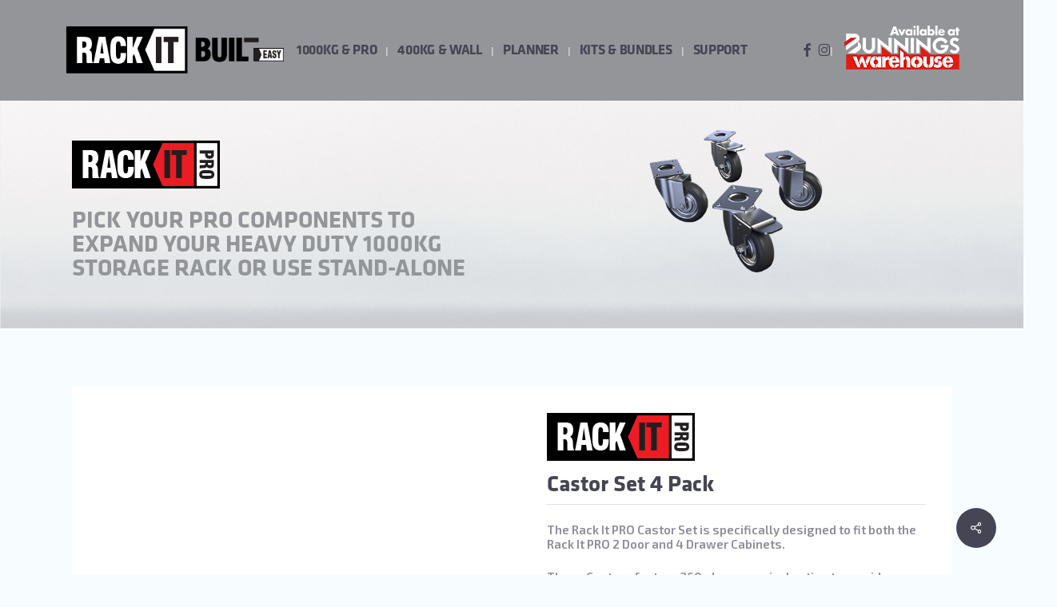

--- FILE ---
content_type: text/html; charset=UTF-8
request_url: https://rack-it.com.au/products/pro-castor-set-4-pack/
body_size: 100768
content:
<!doctype html>
<html lang="en-US" class="no-js">
<head>
	<meta charset="UTF-8">
	<meta name="viewport" content="width=device-width, initial-scale=1, maximum-scale=1, user-scalable=0" /><title>Pro Castor Set 4 Pack &#8211; Rack It &#8211; Rack It</title>
<meta name='robots' content='max-image-preview:large' />
<link rel='dns-prefetch' href='//www.googletagmanager.com' />
<link rel='dns-prefetch' href='//fonts.googleapis.com' />
<link rel="alternate" type="application/rss+xml" title="Rack It &raquo; Feed" href="https://rack-it.com.au/feed/" />
<link rel="alternate" type="application/rss+xml" title="Rack It &raquo; Comments Feed" href="https://rack-it.com.au/comments/feed/" />
<link rel="alternate" title="oEmbed (JSON)" type="application/json+oembed" href="https://rack-it.com.au/wp-json/oembed/1.0/embed?url=https%3A%2F%2Frack-it.com.au%2Fproducts%2Fpro-castor-set-4-pack%2F" />
<link rel="alternate" title="oEmbed (XML)" type="text/xml+oembed" href="https://rack-it.com.au/wp-json/oembed/1.0/embed?url=https%3A%2F%2Frack-it.com.au%2Fproducts%2Fpro-castor-set-4-pack%2F&#038;format=xml" />
<style id='wp-img-auto-sizes-contain-inline-css' type='text/css'>
img:is([sizes=auto i],[sizes^="auto," i]){contain-intrinsic-size:3000px 1500px}
/*# sourceURL=wp-img-auto-sizes-contain-inline-css */
</style>
<style id='wp-emoji-styles-inline-css' type='text/css'>

	img.wp-smiley, img.emoji {
		display: inline !important;
		border: none !important;
		box-shadow: none !important;
		height: 1em !important;
		width: 1em !important;
		margin: 0 0.07em !important;
		vertical-align: -0.1em !important;
		background: none !important;
		padding: 0 !important;
	}
/*# sourceURL=wp-emoji-styles-inline-css */
</style>
<style id='wp-block-library-inline-css' type='text/css'>
:root{--wp-block-synced-color:#7a00df;--wp-block-synced-color--rgb:122,0,223;--wp-bound-block-color:var(--wp-block-synced-color);--wp-editor-canvas-background:#ddd;--wp-admin-theme-color:#007cba;--wp-admin-theme-color--rgb:0,124,186;--wp-admin-theme-color-darker-10:#006ba1;--wp-admin-theme-color-darker-10--rgb:0,107,160.5;--wp-admin-theme-color-darker-20:#005a87;--wp-admin-theme-color-darker-20--rgb:0,90,135;--wp-admin-border-width-focus:2px}@media (min-resolution:192dpi){:root{--wp-admin-border-width-focus:1.5px}}.wp-element-button{cursor:pointer}:root .has-very-light-gray-background-color{background-color:#eee}:root .has-very-dark-gray-background-color{background-color:#313131}:root .has-very-light-gray-color{color:#eee}:root .has-very-dark-gray-color{color:#313131}:root .has-vivid-green-cyan-to-vivid-cyan-blue-gradient-background{background:linear-gradient(135deg,#00d084,#0693e3)}:root .has-purple-crush-gradient-background{background:linear-gradient(135deg,#34e2e4,#4721fb 50%,#ab1dfe)}:root .has-hazy-dawn-gradient-background{background:linear-gradient(135deg,#faaca8,#dad0ec)}:root .has-subdued-olive-gradient-background{background:linear-gradient(135deg,#fafae1,#67a671)}:root .has-atomic-cream-gradient-background{background:linear-gradient(135deg,#fdd79a,#004a59)}:root .has-nightshade-gradient-background{background:linear-gradient(135deg,#330968,#31cdcf)}:root .has-midnight-gradient-background{background:linear-gradient(135deg,#020381,#2874fc)}:root{--wp--preset--font-size--normal:16px;--wp--preset--font-size--huge:42px}.has-regular-font-size{font-size:1em}.has-larger-font-size{font-size:2.625em}.has-normal-font-size{font-size:var(--wp--preset--font-size--normal)}.has-huge-font-size{font-size:var(--wp--preset--font-size--huge)}.has-text-align-center{text-align:center}.has-text-align-left{text-align:left}.has-text-align-right{text-align:right}.has-fit-text{white-space:nowrap!important}#end-resizable-editor-section{display:none}.aligncenter{clear:both}.items-justified-left{justify-content:flex-start}.items-justified-center{justify-content:center}.items-justified-right{justify-content:flex-end}.items-justified-space-between{justify-content:space-between}.screen-reader-text{border:0;clip-path:inset(50%);height:1px;margin:-1px;overflow:hidden;padding:0;position:absolute;width:1px;word-wrap:normal!important}.screen-reader-text:focus{background-color:#ddd;clip-path:none;color:#444;display:block;font-size:1em;height:auto;left:5px;line-height:normal;padding:15px 23px 14px;text-decoration:none;top:5px;width:auto;z-index:100000}html :where(.has-border-color){border-style:solid}html :where([style*=border-top-color]){border-top-style:solid}html :where([style*=border-right-color]){border-right-style:solid}html :where([style*=border-bottom-color]){border-bottom-style:solid}html :where([style*=border-left-color]){border-left-style:solid}html :where([style*=border-width]){border-style:solid}html :where([style*=border-top-width]){border-top-style:solid}html :where([style*=border-right-width]){border-right-style:solid}html :where([style*=border-bottom-width]){border-bottom-style:solid}html :where([style*=border-left-width]){border-left-style:solid}html :where(img[class*=wp-image-]){height:auto;max-width:100%}:where(figure){margin:0 0 1em}html :where(.is-position-sticky){--wp-admin--admin-bar--position-offset:var(--wp-admin--admin-bar--height,0px)}@media screen and (max-width:600px){html :where(.is-position-sticky){--wp-admin--admin-bar--position-offset:0px}}

/*# sourceURL=wp-block-library-inline-css */
</style><style id='wp-block-heading-inline-css' type='text/css'>
h1:where(.wp-block-heading).has-background,h2:where(.wp-block-heading).has-background,h3:where(.wp-block-heading).has-background,h4:where(.wp-block-heading).has-background,h5:where(.wp-block-heading).has-background,h6:where(.wp-block-heading).has-background{padding:1.25em 2.375em}h1.has-text-align-left[style*=writing-mode]:where([style*=vertical-lr]),h1.has-text-align-right[style*=writing-mode]:where([style*=vertical-rl]),h2.has-text-align-left[style*=writing-mode]:where([style*=vertical-lr]),h2.has-text-align-right[style*=writing-mode]:where([style*=vertical-rl]),h3.has-text-align-left[style*=writing-mode]:where([style*=vertical-lr]),h3.has-text-align-right[style*=writing-mode]:where([style*=vertical-rl]),h4.has-text-align-left[style*=writing-mode]:where([style*=vertical-lr]),h4.has-text-align-right[style*=writing-mode]:where([style*=vertical-rl]),h5.has-text-align-left[style*=writing-mode]:where([style*=vertical-lr]),h5.has-text-align-right[style*=writing-mode]:where([style*=vertical-rl]),h6.has-text-align-left[style*=writing-mode]:where([style*=vertical-lr]),h6.has-text-align-right[style*=writing-mode]:where([style*=vertical-rl]){rotate:180deg}
/*# sourceURL=https://rack-it.com.au/wp-includes/blocks/heading/style.min.css */
</style>
<style id='wp-block-image-inline-css' type='text/css'>
.wp-block-image>a,.wp-block-image>figure>a{display:inline-block}.wp-block-image img{box-sizing:border-box;height:auto;max-width:100%;vertical-align:bottom}@media not (prefers-reduced-motion){.wp-block-image img.hide{visibility:hidden}.wp-block-image img.show{animation:show-content-image .4s}}.wp-block-image[style*=border-radius] img,.wp-block-image[style*=border-radius]>a{border-radius:inherit}.wp-block-image.has-custom-border img{box-sizing:border-box}.wp-block-image.aligncenter{text-align:center}.wp-block-image.alignfull>a,.wp-block-image.alignwide>a{width:100%}.wp-block-image.alignfull img,.wp-block-image.alignwide img{height:auto;width:100%}.wp-block-image .aligncenter,.wp-block-image .alignleft,.wp-block-image .alignright,.wp-block-image.aligncenter,.wp-block-image.alignleft,.wp-block-image.alignright{display:table}.wp-block-image .aligncenter>figcaption,.wp-block-image .alignleft>figcaption,.wp-block-image .alignright>figcaption,.wp-block-image.aligncenter>figcaption,.wp-block-image.alignleft>figcaption,.wp-block-image.alignright>figcaption{caption-side:bottom;display:table-caption}.wp-block-image .alignleft{float:left;margin:.5em 1em .5em 0}.wp-block-image .alignright{float:right;margin:.5em 0 .5em 1em}.wp-block-image .aligncenter{margin-left:auto;margin-right:auto}.wp-block-image :where(figcaption){margin-bottom:1em;margin-top:.5em}.wp-block-image.is-style-circle-mask img{border-radius:9999px}@supports ((-webkit-mask-image:none) or (mask-image:none)) or (-webkit-mask-image:none){.wp-block-image.is-style-circle-mask img{border-radius:0;-webkit-mask-image:url('data:image/svg+xml;utf8,<svg viewBox="0 0 100 100" xmlns="http://www.w3.org/2000/svg"><circle cx="50" cy="50" r="50"/></svg>');mask-image:url('data:image/svg+xml;utf8,<svg viewBox="0 0 100 100" xmlns="http://www.w3.org/2000/svg"><circle cx="50" cy="50" r="50"/></svg>');mask-mode:alpha;-webkit-mask-position:center;mask-position:center;-webkit-mask-repeat:no-repeat;mask-repeat:no-repeat;-webkit-mask-size:contain;mask-size:contain}}:root :where(.wp-block-image.is-style-rounded img,.wp-block-image .is-style-rounded img){border-radius:9999px}.wp-block-image figure{margin:0}.wp-lightbox-container{display:flex;flex-direction:column;position:relative}.wp-lightbox-container img{cursor:zoom-in}.wp-lightbox-container img:hover+button{opacity:1}.wp-lightbox-container button{align-items:center;backdrop-filter:blur(16px) saturate(180%);background-color:#5a5a5a40;border:none;border-radius:4px;cursor:zoom-in;display:flex;height:20px;justify-content:center;opacity:0;padding:0;position:absolute;right:16px;text-align:center;top:16px;width:20px;z-index:100}@media not (prefers-reduced-motion){.wp-lightbox-container button{transition:opacity .2s ease}}.wp-lightbox-container button:focus-visible{outline:3px auto #5a5a5a40;outline:3px auto -webkit-focus-ring-color;outline-offset:3px}.wp-lightbox-container button:hover{cursor:pointer;opacity:1}.wp-lightbox-container button:focus{opacity:1}.wp-lightbox-container button:focus,.wp-lightbox-container button:hover,.wp-lightbox-container button:not(:hover):not(:active):not(.has-background){background-color:#5a5a5a40;border:none}.wp-lightbox-overlay{box-sizing:border-box;cursor:zoom-out;height:100vh;left:0;overflow:hidden;position:fixed;top:0;visibility:hidden;width:100%;z-index:100000}.wp-lightbox-overlay .close-button{align-items:center;cursor:pointer;display:flex;justify-content:center;min-height:40px;min-width:40px;padding:0;position:absolute;right:calc(env(safe-area-inset-right) + 16px);top:calc(env(safe-area-inset-top) + 16px);z-index:5000000}.wp-lightbox-overlay .close-button:focus,.wp-lightbox-overlay .close-button:hover,.wp-lightbox-overlay .close-button:not(:hover):not(:active):not(.has-background){background:none;border:none}.wp-lightbox-overlay .lightbox-image-container{height:var(--wp--lightbox-container-height);left:50%;overflow:hidden;position:absolute;top:50%;transform:translate(-50%,-50%);transform-origin:top left;width:var(--wp--lightbox-container-width);z-index:9999999999}.wp-lightbox-overlay .wp-block-image{align-items:center;box-sizing:border-box;display:flex;height:100%;justify-content:center;margin:0;position:relative;transform-origin:0 0;width:100%;z-index:3000000}.wp-lightbox-overlay .wp-block-image img{height:var(--wp--lightbox-image-height);min-height:var(--wp--lightbox-image-height);min-width:var(--wp--lightbox-image-width);width:var(--wp--lightbox-image-width)}.wp-lightbox-overlay .wp-block-image figcaption{display:none}.wp-lightbox-overlay button{background:none;border:none}.wp-lightbox-overlay .scrim{background-color:#fff;height:100%;opacity:.9;position:absolute;width:100%;z-index:2000000}.wp-lightbox-overlay.active{visibility:visible}@media not (prefers-reduced-motion){.wp-lightbox-overlay.active{animation:turn-on-visibility .25s both}.wp-lightbox-overlay.active img{animation:turn-on-visibility .35s both}.wp-lightbox-overlay.show-closing-animation:not(.active){animation:turn-off-visibility .35s both}.wp-lightbox-overlay.show-closing-animation:not(.active) img{animation:turn-off-visibility .25s both}.wp-lightbox-overlay.zoom.active{animation:none;opacity:1;visibility:visible}.wp-lightbox-overlay.zoom.active .lightbox-image-container{animation:lightbox-zoom-in .4s}.wp-lightbox-overlay.zoom.active .lightbox-image-container img{animation:none}.wp-lightbox-overlay.zoom.active .scrim{animation:turn-on-visibility .4s forwards}.wp-lightbox-overlay.zoom.show-closing-animation:not(.active){animation:none}.wp-lightbox-overlay.zoom.show-closing-animation:not(.active) .lightbox-image-container{animation:lightbox-zoom-out .4s}.wp-lightbox-overlay.zoom.show-closing-animation:not(.active) .lightbox-image-container img{animation:none}.wp-lightbox-overlay.zoom.show-closing-animation:not(.active) .scrim{animation:turn-off-visibility .4s forwards}}@keyframes show-content-image{0%{visibility:hidden}99%{visibility:hidden}to{visibility:visible}}@keyframes turn-on-visibility{0%{opacity:0}to{opacity:1}}@keyframes turn-off-visibility{0%{opacity:1;visibility:visible}99%{opacity:0;visibility:visible}to{opacity:0;visibility:hidden}}@keyframes lightbox-zoom-in{0%{transform:translate(calc((-100vw + var(--wp--lightbox-scrollbar-width))/2 + var(--wp--lightbox-initial-left-position)),calc(-50vh + var(--wp--lightbox-initial-top-position))) scale(var(--wp--lightbox-scale))}to{transform:translate(-50%,-50%) scale(1)}}@keyframes lightbox-zoom-out{0%{transform:translate(-50%,-50%) scale(1);visibility:visible}99%{visibility:visible}to{transform:translate(calc((-100vw + var(--wp--lightbox-scrollbar-width))/2 + var(--wp--lightbox-initial-left-position)),calc(-50vh + var(--wp--lightbox-initial-top-position))) scale(var(--wp--lightbox-scale));visibility:hidden}}
/*# sourceURL=https://rack-it.com.au/wp-includes/blocks/image/style.min.css */
</style>
<style id='wp-block-paragraph-inline-css' type='text/css'>
.is-small-text{font-size:.875em}.is-regular-text{font-size:1em}.is-large-text{font-size:2.25em}.is-larger-text{font-size:3em}.has-drop-cap:not(:focus):first-letter{float:left;font-size:8.4em;font-style:normal;font-weight:100;line-height:.68;margin:.05em .1em 0 0;text-transform:uppercase}body.rtl .has-drop-cap:not(:focus):first-letter{float:none;margin-left:.1em}p.has-drop-cap.has-background{overflow:hidden}:root :where(p.has-background){padding:1.25em 2.375em}:where(p.has-text-color:not(.has-link-color)) a{color:inherit}p.has-text-align-left[style*="writing-mode:vertical-lr"],p.has-text-align-right[style*="writing-mode:vertical-rl"]{rotate:180deg}
/*# sourceURL=https://rack-it.com.au/wp-includes/blocks/paragraph/style.min.css */
</style>
<style id='global-styles-inline-css' type='text/css'>
:root{--wp--preset--aspect-ratio--square: 1;--wp--preset--aspect-ratio--4-3: 4/3;--wp--preset--aspect-ratio--3-4: 3/4;--wp--preset--aspect-ratio--3-2: 3/2;--wp--preset--aspect-ratio--2-3: 2/3;--wp--preset--aspect-ratio--16-9: 16/9;--wp--preset--aspect-ratio--9-16: 9/16;--wp--preset--color--black: #000000;--wp--preset--color--cyan-bluish-gray: #abb8c3;--wp--preset--color--white: #ffffff;--wp--preset--color--pale-pink: #f78da7;--wp--preset--color--vivid-red: #cf2e2e;--wp--preset--color--luminous-vivid-orange: #ff6900;--wp--preset--color--luminous-vivid-amber: #fcb900;--wp--preset--color--light-green-cyan: #7bdcb5;--wp--preset--color--vivid-green-cyan: #00d084;--wp--preset--color--pale-cyan-blue: #8ed1fc;--wp--preset--color--vivid-cyan-blue: #0693e3;--wp--preset--color--vivid-purple: #9b51e0;--wp--preset--gradient--vivid-cyan-blue-to-vivid-purple: linear-gradient(135deg,rgb(6,147,227) 0%,rgb(155,81,224) 100%);--wp--preset--gradient--light-green-cyan-to-vivid-green-cyan: linear-gradient(135deg,rgb(122,220,180) 0%,rgb(0,208,130) 100%);--wp--preset--gradient--luminous-vivid-amber-to-luminous-vivid-orange: linear-gradient(135deg,rgb(252,185,0) 0%,rgb(255,105,0) 100%);--wp--preset--gradient--luminous-vivid-orange-to-vivid-red: linear-gradient(135deg,rgb(255,105,0) 0%,rgb(207,46,46) 100%);--wp--preset--gradient--very-light-gray-to-cyan-bluish-gray: linear-gradient(135deg,rgb(238,238,238) 0%,rgb(169,184,195) 100%);--wp--preset--gradient--cool-to-warm-spectrum: linear-gradient(135deg,rgb(74,234,220) 0%,rgb(151,120,209) 20%,rgb(207,42,186) 40%,rgb(238,44,130) 60%,rgb(251,105,98) 80%,rgb(254,248,76) 100%);--wp--preset--gradient--blush-light-purple: linear-gradient(135deg,rgb(255,206,236) 0%,rgb(152,150,240) 100%);--wp--preset--gradient--blush-bordeaux: linear-gradient(135deg,rgb(254,205,165) 0%,rgb(254,45,45) 50%,rgb(107,0,62) 100%);--wp--preset--gradient--luminous-dusk: linear-gradient(135deg,rgb(255,203,112) 0%,rgb(199,81,192) 50%,rgb(65,88,208) 100%);--wp--preset--gradient--pale-ocean: linear-gradient(135deg,rgb(255,245,203) 0%,rgb(182,227,212) 50%,rgb(51,167,181) 100%);--wp--preset--gradient--electric-grass: linear-gradient(135deg,rgb(202,248,128) 0%,rgb(113,206,126) 100%);--wp--preset--gradient--midnight: linear-gradient(135deg,rgb(2,3,129) 0%,rgb(40,116,252) 100%);--wp--preset--font-size--small: 13px;--wp--preset--font-size--medium: 20px;--wp--preset--font-size--large: 36px;--wp--preset--font-size--x-large: 42px;--wp--preset--spacing--20: 0.44rem;--wp--preset--spacing--30: 0.67rem;--wp--preset--spacing--40: 1rem;--wp--preset--spacing--50: 1.5rem;--wp--preset--spacing--60: 2.25rem;--wp--preset--spacing--70: 3.38rem;--wp--preset--spacing--80: 5.06rem;--wp--preset--shadow--natural: 6px 6px 9px rgba(0, 0, 0, 0.2);--wp--preset--shadow--deep: 12px 12px 50px rgba(0, 0, 0, 0.4);--wp--preset--shadow--sharp: 6px 6px 0px rgba(0, 0, 0, 0.2);--wp--preset--shadow--outlined: 6px 6px 0px -3px rgb(255, 255, 255), 6px 6px rgb(0, 0, 0);--wp--preset--shadow--crisp: 6px 6px 0px rgb(0, 0, 0);}:root { --wp--style--global--content-size: 1300px;--wp--style--global--wide-size: 1300px; }:where(body) { margin: 0; }.wp-site-blocks > .alignleft { float: left; margin-right: 2em; }.wp-site-blocks > .alignright { float: right; margin-left: 2em; }.wp-site-blocks > .aligncenter { justify-content: center; margin-left: auto; margin-right: auto; }:where(.is-layout-flex){gap: 0.5em;}:where(.is-layout-grid){gap: 0.5em;}.is-layout-flow > .alignleft{float: left;margin-inline-start: 0;margin-inline-end: 2em;}.is-layout-flow > .alignright{float: right;margin-inline-start: 2em;margin-inline-end: 0;}.is-layout-flow > .aligncenter{margin-left: auto !important;margin-right: auto !important;}.is-layout-constrained > .alignleft{float: left;margin-inline-start: 0;margin-inline-end: 2em;}.is-layout-constrained > .alignright{float: right;margin-inline-start: 2em;margin-inline-end: 0;}.is-layout-constrained > .aligncenter{margin-left: auto !important;margin-right: auto !important;}.is-layout-constrained > :where(:not(.alignleft):not(.alignright):not(.alignfull)){max-width: var(--wp--style--global--content-size);margin-left: auto !important;margin-right: auto !important;}.is-layout-constrained > .alignwide{max-width: var(--wp--style--global--wide-size);}body .is-layout-flex{display: flex;}.is-layout-flex{flex-wrap: wrap;align-items: center;}.is-layout-flex > :is(*, div){margin: 0;}body .is-layout-grid{display: grid;}.is-layout-grid > :is(*, div){margin: 0;}body{padding-top: 0px;padding-right: 0px;padding-bottom: 0px;padding-left: 0px;}:root :where(.wp-element-button, .wp-block-button__link){background-color: #32373c;border-width: 0;color: #fff;font-family: inherit;font-size: inherit;font-style: inherit;font-weight: inherit;letter-spacing: inherit;line-height: inherit;padding-top: calc(0.667em + 2px);padding-right: calc(1.333em + 2px);padding-bottom: calc(0.667em + 2px);padding-left: calc(1.333em + 2px);text-decoration: none;text-transform: inherit;}.has-black-color{color: var(--wp--preset--color--black) !important;}.has-cyan-bluish-gray-color{color: var(--wp--preset--color--cyan-bluish-gray) !important;}.has-white-color{color: var(--wp--preset--color--white) !important;}.has-pale-pink-color{color: var(--wp--preset--color--pale-pink) !important;}.has-vivid-red-color{color: var(--wp--preset--color--vivid-red) !important;}.has-luminous-vivid-orange-color{color: var(--wp--preset--color--luminous-vivid-orange) !important;}.has-luminous-vivid-amber-color{color: var(--wp--preset--color--luminous-vivid-amber) !important;}.has-light-green-cyan-color{color: var(--wp--preset--color--light-green-cyan) !important;}.has-vivid-green-cyan-color{color: var(--wp--preset--color--vivid-green-cyan) !important;}.has-pale-cyan-blue-color{color: var(--wp--preset--color--pale-cyan-blue) !important;}.has-vivid-cyan-blue-color{color: var(--wp--preset--color--vivid-cyan-blue) !important;}.has-vivid-purple-color{color: var(--wp--preset--color--vivid-purple) !important;}.has-black-background-color{background-color: var(--wp--preset--color--black) !important;}.has-cyan-bluish-gray-background-color{background-color: var(--wp--preset--color--cyan-bluish-gray) !important;}.has-white-background-color{background-color: var(--wp--preset--color--white) !important;}.has-pale-pink-background-color{background-color: var(--wp--preset--color--pale-pink) !important;}.has-vivid-red-background-color{background-color: var(--wp--preset--color--vivid-red) !important;}.has-luminous-vivid-orange-background-color{background-color: var(--wp--preset--color--luminous-vivid-orange) !important;}.has-luminous-vivid-amber-background-color{background-color: var(--wp--preset--color--luminous-vivid-amber) !important;}.has-light-green-cyan-background-color{background-color: var(--wp--preset--color--light-green-cyan) !important;}.has-vivid-green-cyan-background-color{background-color: var(--wp--preset--color--vivid-green-cyan) !important;}.has-pale-cyan-blue-background-color{background-color: var(--wp--preset--color--pale-cyan-blue) !important;}.has-vivid-cyan-blue-background-color{background-color: var(--wp--preset--color--vivid-cyan-blue) !important;}.has-vivid-purple-background-color{background-color: var(--wp--preset--color--vivid-purple) !important;}.has-black-border-color{border-color: var(--wp--preset--color--black) !important;}.has-cyan-bluish-gray-border-color{border-color: var(--wp--preset--color--cyan-bluish-gray) !important;}.has-white-border-color{border-color: var(--wp--preset--color--white) !important;}.has-pale-pink-border-color{border-color: var(--wp--preset--color--pale-pink) !important;}.has-vivid-red-border-color{border-color: var(--wp--preset--color--vivid-red) !important;}.has-luminous-vivid-orange-border-color{border-color: var(--wp--preset--color--luminous-vivid-orange) !important;}.has-luminous-vivid-amber-border-color{border-color: var(--wp--preset--color--luminous-vivid-amber) !important;}.has-light-green-cyan-border-color{border-color: var(--wp--preset--color--light-green-cyan) !important;}.has-vivid-green-cyan-border-color{border-color: var(--wp--preset--color--vivid-green-cyan) !important;}.has-pale-cyan-blue-border-color{border-color: var(--wp--preset--color--pale-cyan-blue) !important;}.has-vivid-cyan-blue-border-color{border-color: var(--wp--preset--color--vivid-cyan-blue) !important;}.has-vivid-purple-border-color{border-color: var(--wp--preset--color--vivid-purple) !important;}.has-vivid-cyan-blue-to-vivid-purple-gradient-background{background: var(--wp--preset--gradient--vivid-cyan-blue-to-vivid-purple) !important;}.has-light-green-cyan-to-vivid-green-cyan-gradient-background{background: var(--wp--preset--gradient--light-green-cyan-to-vivid-green-cyan) !important;}.has-luminous-vivid-amber-to-luminous-vivid-orange-gradient-background{background: var(--wp--preset--gradient--luminous-vivid-amber-to-luminous-vivid-orange) !important;}.has-luminous-vivid-orange-to-vivid-red-gradient-background{background: var(--wp--preset--gradient--luminous-vivid-orange-to-vivid-red) !important;}.has-very-light-gray-to-cyan-bluish-gray-gradient-background{background: var(--wp--preset--gradient--very-light-gray-to-cyan-bluish-gray) !important;}.has-cool-to-warm-spectrum-gradient-background{background: var(--wp--preset--gradient--cool-to-warm-spectrum) !important;}.has-blush-light-purple-gradient-background{background: var(--wp--preset--gradient--blush-light-purple) !important;}.has-blush-bordeaux-gradient-background{background: var(--wp--preset--gradient--blush-bordeaux) !important;}.has-luminous-dusk-gradient-background{background: var(--wp--preset--gradient--luminous-dusk) !important;}.has-pale-ocean-gradient-background{background: var(--wp--preset--gradient--pale-ocean) !important;}.has-electric-grass-gradient-background{background: var(--wp--preset--gradient--electric-grass) !important;}.has-midnight-gradient-background{background: var(--wp--preset--gradient--midnight) !important;}.has-small-font-size{font-size: var(--wp--preset--font-size--small) !important;}.has-medium-font-size{font-size: var(--wp--preset--font-size--medium) !important;}.has-large-font-size{font-size: var(--wp--preset--font-size--large) !important;}.has-x-large-font-size{font-size: var(--wp--preset--font-size--x-large) !important;}
/*# sourceURL=global-styles-inline-css */
</style>
<style id='core-block-supports-inline-css' type='text/css'>
.wp-elements-8188cde32149b1ffa792b71101afc551 a:where(:not(.wp-element-button)){color:var(--wp--preset--color--white);}
/*# sourceURL=core-block-supports-inline-css */
</style>

<link rel='stylesheet' id='formcraft-common-css' href='https://rack-it.com.au/wp-content/plugins/formcraft3/dist/formcraft-common.css?ver=3.9.12' type='text/css' media='all' />
<link rel='stylesheet' id='formcraft-form-css' href='https://rack-it.com.au/wp-content/plugins/formcraft3/dist/form.css?ver=3.9.12' type='text/css' media='all' />
<link rel='stylesheet' id='nectar-slider-css' href='https://rack-it.com.au/wp-content/plugins/salient-nectar-slider/css/nectar-slider.css?ver=1.7.8' type='text/css' media='all' />
<link rel='stylesheet' id='nectar-portfolio-css' href='https://rack-it.com.au/wp-content/plugins/salient-portfolio/css/portfolio.css?ver=1.8.4' type='text/css' media='all' />
<link rel='stylesheet' id='salient-social-css' href='https://rack-it.com.au/wp-content/plugins/salient-social/css/style.css?ver=1.2.6' type='text/css' media='all' />
<style id='salient-social-inline-css' type='text/css'>

  .sharing-default-minimal .nectar-love.loved,
  body .nectar-social[data-color-override="override"].fixed > a:before, 
  body .nectar-social[data-color-override="override"].fixed .nectar-social-inner a,
  .sharing-default-minimal .nectar-social[data-color-override="override"] .nectar-social-inner a:hover,
  .nectar-social.vertical[data-color-override="override"] .nectar-social-inner a:hover {
    background-color: #454553;
  }
  .nectar-social.hover .nectar-love.loved,
  .nectar-social.hover > .nectar-love-button a:hover,
  .nectar-social[data-color-override="override"].hover > div a:hover,
  #single-below-header .nectar-social[data-color-override="override"].hover > div a:hover,
  .nectar-social[data-color-override="override"].hover .share-btn:hover,
  .sharing-default-minimal .nectar-social[data-color-override="override"] .nectar-social-inner a {
    border-color: #454553;
  }
  #single-below-header .nectar-social.hover .nectar-love.loved i,
  #single-below-header .nectar-social.hover[data-color-override="override"] a:hover,
  #single-below-header .nectar-social.hover[data-color-override="override"] a:hover i,
  #single-below-header .nectar-social.hover .nectar-love-button a:hover i,
  .nectar-love:hover i,
  .hover .nectar-love:hover .total_loves,
  .nectar-love.loved i,
  .nectar-social.hover .nectar-love.loved .total_loves,
  .nectar-social.hover .share-btn:hover, 
  .nectar-social[data-color-override="override"].hover .nectar-social-inner a:hover,
  .nectar-social[data-color-override="override"].hover > div:hover span,
  .sharing-default-minimal .nectar-social[data-color-override="override"] .nectar-social-inner a:not(:hover) i,
  .sharing-default-minimal .nectar-social[data-color-override="override"] .nectar-social-inner a:not(:hover) {
    color: #454553;
  }
/*# sourceURL=salient-social-inline-css */
</style>
<link rel='stylesheet' id='uaf_client_css-css' href='https://rack-it.com.au/wp-content/uploads/useanyfont/uaf.css?ver=1765858545' type='text/css' media='all' />
<link rel='stylesheet' id='wpsl-styles-css' href='https://rack-it.com.au/wp-content/plugins/wp-store-locator/css/styles.min.css?ver=2.2.261' type='text/css' media='all' />
<link rel='stylesheet' id='font-awesome-css' href='https://rack-it.com.au/wp-content/themes/salient/css/font-awesome-legacy.min.css?ver=4.7.1' type='text/css' media='all' />
<link rel='stylesheet' id='salient-grid-system-css' href='https://rack-it.com.au/wp-content/themes/salient/css/build/grid-system.css?ver=18.0.2' type='text/css' media='all' />
<link rel='stylesheet' id='main-styles-css' href='https://rack-it.com.au/wp-content/themes/salient/css/build/style.css?ver=18.0.2' type='text/css' media='all' />
<link rel='stylesheet' id='nectar-header-layout-centered-menu-css' href='https://rack-it.com.au/wp-content/themes/salient/css/build/header/header-layout-centered-menu.css?ver=18.0.2' type='text/css' media='all' />
<link rel='stylesheet' id='nectar-single-styles-css' href='https://rack-it.com.au/wp-content/themes/salient/css/build/single.css?ver=18.0.2' type='text/css' media='all' />
<link rel='stylesheet' id='nectar-element-fancy-unordered-list-css' href='https://rack-it.com.au/wp-content/themes/salient/css/build/elements/element-fancy-unordered-list.css?ver=18.0.2' type='text/css' media='all' />
<link rel='stylesheet' id='nectar-element-button-legacy-css' href='https://rack-it.com.au/wp-content/themes/salient/css/build/elements/element-button-legacy.css?ver=18.0.2' type='text/css' media='all' />
<link rel='stylesheet' id='nectar-element-wpb-column-border-css' href='https://rack-it.com.au/wp-content/themes/salient/css/build/elements/element-wpb-column-border.css?ver=18.0.2' type='text/css' media='all' />
<link rel='stylesheet' id='nectar_default_font_open_sans-css' href='https://fonts.googleapis.com/css?family=Open+Sans%3A300%2C400%2C600%2C700&#038;subset=latin%2Clatin-ext' type='text/css' media='all' />
<link rel='stylesheet' id='responsive-css' href='https://rack-it.com.au/wp-content/themes/salient/css/build/responsive.css?ver=18.0.2' type='text/css' media='all' />
<link rel='stylesheet' id='skin-material-css' href='https://rack-it.com.au/wp-content/themes/salient/css/build/skin-material.css?ver=18.0.2' type='text/css' media='all' />
<link rel='stylesheet' id='salient-wp-menu-dynamic-css' href='https://rack-it.com.au/wp-content/uploads/salient/menu-dynamic.css?ver=67672' type='text/css' media='all' />
<link rel='stylesheet' id='dynamic-css-css' href='https://rack-it.com.au/wp-content/uploads/salient/salient-dynamic-styles.css?ver=83281' type='text/css' media='all' />
<style id='dynamic-css-inline-css' type='text/css'>
@media only screen and (min-width:1000px){body #ajax-content-wrap.no-scroll{min-height:calc(100vh - 126px);height:calc(100vh - 126px)!important;}}@media only screen and (min-width:1000px){#page-header-wrap.fullscreen-header,#page-header-wrap.fullscreen-header #page-header-bg,html:not(.nectar-box-roll-loaded) .nectar-box-roll > #page-header-bg.fullscreen-header,.nectar_fullscreen_zoom_recent_projects,#nectar_fullscreen_rows:not(.afterLoaded) > div{height:calc(100vh - 125px);}.wpb_row.vc_row-o-full-height.top-level,.wpb_row.vc_row-o-full-height.top-level > .col.span_12{min-height:calc(100vh - 125px);}html:not(.nectar-box-roll-loaded) .nectar-box-roll > #page-header-bg.fullscreen-header{top:126px;}.nectar-slider-wrap[data-fullscreen="true"]:not(.loaded),.nectar-slider-wrap[data-fullscreen="true"]:not(.loaded) .swiper-container{height:calc(100vh - 124px)!important;}.admin-bar .nectar-slider-wrap[data-fullscreen="true"]:not(.loaded),.admin-bar .nectar-slider-wrap[data-fullscreen="true"]:not(.loaded) .swiper-container{height:calc(100vh - 124px - 32px)!important;}}.admin-bar[class*="page-template-template-no-header"] .wpb_row.vc_row-o-full-height.top-level,.admin-bar[class*="page-template-template-no-header"] .wpb_row.vc_row-o-full-height.top-level > .col.span_12{min-height:calc(100vh - 32px);}body[class*="page-template-template-no-header"] .wpb_row.vc_row-o-full-height.top-level,body[class*="page-template-template-no-header"] .wpb_row.vc_row-o-full-height.top-level > .col.span_12{min-height:100vh;}@media only screen and (max-width:999px){.using-mobile-browser #nectar_fullscreen_rows:not(.afterLoaded):not([data-mobile-disable="on"]) > div{height:calc(100vh - 100px);}.using-mobile-browser .wpb_row.vc_row-o-full-height.top-level,.using-mobile-browser .wpb_row.vc_row-o-full-height.top-level > .col.span_12,[data-permanent-transparent="1"].using-mobile-browser .wpb_row.vc_row-o-full-height.top-level,[data-permanent-transparent="1"].using-mobile-browser .wpb_row.vc_row-o-full-height.top-level > .col.span_12{min-height:calc(100vh - 100px);}html:not(.nectar-box-roll-loaded) .nectar-box-roll > #page-header-bg.fullscreen-header,.nectar_fullscreen_zoom_recent_projects,.nectar-slider-wrap[data-fullscreen="true"]:not(.loaded),.nectar-slider-wrap[data-fullscreen="true"]:not(.loaded) .swiper-container,#nectar_fullscreen_rows:not(.afterLoaded):not([data-mobile-disable="on"]) > div{height:calc(100vh - 47px);}.wpb_row.vc_row-o-full-height.top-level,.wpb_row.vc_row-o-full-height.top-level > .col.span_12{min-height:calc(100vh - 47px);}body[data-transparent-header="false"] #ajax-content-wrap.no-scroll{min-height:calc(100vh - 47px);height:calc(100vh - 47px);}}.col.padding-3-percent > .vc_column-inner,.col.padding-3-percent > .n-sticky > .vc_column-inner{padding:calc(600px * 0.03);}@media only screen and (max-width:690px){.col.padding-3-percent > .vc_column-inner,.col.padding-3-percent > .n-sticky > .vc_column-inner{padding:calc(100vw * 0.03);}}@media only screen and (min-width:1000px){.col.padding-3-percent > .vc_column-inner,.col.padding-3-percent > .n-sticky > .vc_column-inner{padding:calc((100vw - 180px) * 0.03);}.column_container:not(.vc_col-sm-12) .col.padding-3-percent > .vc_column-inner{padding:calc((100vw - 180px) * 0.015);}}@media only screen and (min-width:1425px){.col.padding-3-percent > .vc_column-inner{padding:calc(1245px * 0.03);}.column_container:not(.vc_col-sm-12) .col.padding-3-percent > .vc_column-inner{padding:calc(1245px * 0.015);}}.full-width-content .col.padding-3-percent > .vc_column-inner{padding:calc(100vw * 0.03);}@media only screen and (max-width:999px){.full-width-content .col.padding-3-percent > .vc_column-inner{padding:calc(100vw * 0.03);}}@media only screen and (min-width:1000px){.full-width-content .column_container:not(.vc_col-sm-12) .col.padding-3-percent > .vc_column-inner{padding:calc(100vw * 0.015);}}body[data-aie] .col[data-padding-pos="top"] > .vc_column-inner,#ajax-content-wrap .col[data-padding-pos="top"] > .vc_column-inner,#ajax-content-wrap .col[data-padding-pos="top"] > .n-sticky > .vc_column-inner{padding-right:0;padding-bottom:0;padding-left:0}.screen-reader-text,.nectar-skip-to-content:not(:focus){border:0;clip:rect(1px,1px,1px,1px);clip-path:inset(50%);height:1px;margin:-1px;overflow:hidden;padding:0;position:absolute!important;width:1px;word-wrap:normal!important;}.row .col img:not([srcset]){width:auto;}.row .col img.img-with-animation.nectar-lazy:not([srcset]){width:100%;}
/* Nav Menu Items*/
/*
#top > div > div.row > div.col.span_9.col_last > nav #menu-item-268 {
background-color: #ffffff;
}

.img-with-aniamtion-wrap .hover-wrap .hover-wrap-inner img.img-with-animation.clipRoundBottom {
 border-radius: 20px 20px 0px 0px !important;
}
*/


/* Bunnings Logo in Header */
.BunningsHeaderLogo {
    background-image: url("https://rack-it.com.au/wp-content/uploads/2020/09/Bunnings_Logo_2.png");
    background-repeat: no-repeat;
    width: 144px;
    height: 58px;
    display: block;
}  
#menu-item-582 a {
     font-size:100px !important; 
   opacity:0;
}
#menu-item-582 {
   margin-top:30px !important;
}
@media only screen and (min-width : 1px) and (max-width : 1250px) {
    #header-outer .BunningsHeaderLogo {
        display:none !important;
    }
}
 
 /* Assign high z-index to rows that contains overlap buttonss */
 #overlap {
     z-index: 500 !important;
 }
  /* Overlap buttons Styling */
 .nectar-button.medium.regular.extra-color-1.regular-button {
     font-size: 1.3em !important;
     padding: 15px 18px 15px 18px !important;
 }
 
 a:hover.nectar-button.medium.regular.extra-color-1.regular-button  {
     color: #000 !important;
           }
           
 .nectar-button.medium.regular.extra-color-2.regular-button {
     font-size: 1.3em !important;
     padding: 15px 18px 15px 18px !important;
 }
 
 a:hover.nectar-button.medium.regular.extra-color-2.regular-button  {
     color: #000 !important;
           }
           
  /* Paragraph Text Styling */     
  
p {
    line-height:1.2em;
}  
 /* Warning Text Styling */
 p.warning {
     font-size: 1em;
     color:#454553;
     line-height:1.2em;
 }
  p.fineprint {
     font-size: 0.7em;
          line-height:1em;
 }
 /* Reduce line height for capitizied text */
 h4.vc_custom_heading {
     line-height: 1em !important;
     }
 h2.vc_custom_heading {
     line-height: 1em !important;
     }
     h5.vc_custom_heading {
     line-height: 1.2em !important;
     }
 /* Skewed Buttons on Cards */
 /* 1000KG Red*/
.nectar-button.regular-button.extra-color-1.skewedButton {
    transform: skewX(20deg);
    margin: 0px;
    padding: 2px 6px 2px 6px;
}
.nectar-button.regular-button.extra-color-1.skewedButton span {
    transform: skewX(-20deg);
}
.nectar-button.n-sc-button.small.skewedbutton {
   transform: skewX(20deg);
    margin: 0px;
    padding: 2px 8px 2px 8px; 
        background-color: #ed1c24;
}
.nectar-button.n-sc-button.small.skewedbutton span  {
    transform: skewX(-20deg);
}
a:hover.nectar-button.n-sc-button.small.skewedbutton {
  color: #000; 
}
a.nectar-button.n-sc-button.jumbo.skewedbutton {
   transform: skewX(20deg);
    margin: 0px 0px 0px 10px !important;
    padding: 8px 14px 8px 14px; 
        background-color: #ed1c24;
        }
        .nectar-button.n-sc-button.jumbo.skewedbutton span {
   transform: skewX(-20deg);
        }
        
        a:hover.nectar-button.n-sc-button.jumbo.skewedbutton {
    color: #000; 
        }
/* 400KG Yellow*/
.nectar-button.regular-button.extra-color-1.skewedButtonalt {
    transform: skewX(20deg);
    margin: 0px;
    padding: 2px 6px 2px 6px;
}
.nectar-button.regular-button.extra-color-1.skewedButtonalt span {
    transform: skewX(-20deg);
}
.nectar-button.n-sc-button.small.skewedbuttonalt {
   transform: skewX(20deg);
    margin: 0px;
    padding: 2px 8px 2px 8px; 
        background-color: #fcc40b;
}
.nectar-button.n-sc-button.small.skewedbuttonalt span  {
    transform: skewX(-20deg);
}
a:hover.nectar-button.n-sc-button.small.skewedbuttonalt {
  color: #000; 
}
a.nectar-button.n-sc-button.jumbo.skewedbuttonalt {
   transform: skewX(20deg);
    margin: 0px 0px 0px 10px !important;
    padding: 8px 14px 8px 14px; 
        background-color: #fcc40b;
        }
        .nectar-button.n-sc-button.jumbo.skewedbuttonalt span {
   transform: skewX(-20deg);
        }
        
        a:hover.nectar-button.n-sc-button.jumbo.skewedbuttonalt {
    color: #000; 
        }        
    

/* Remove bottom nav from portfolios */
#full_width_portfolio .container-wrap[data-nav-pos="after_project_2"] .bottom_controls {
    display: none !important;
}

/* Header Navigation */


#header-outer[data-format="centered-menu"] #top nav >.sf-menu >li .sub-menu {
    padding: 0px !important;
    margin-top: 0px !important;   
}
#header-outer[data-format="centered-menu"] #top nav >.sf-menu >li .sub-menu a {
    font-size: 1.1em !important;  
}
#header-outer[data-format="centered-menu"] #top nav >.sf-menu >li .sub-menu a:hover {
  color: #fff !important;   
}
#header-outer[data-format="centered-menu"] #top nav >.sf-menu >li .sub-menu a:active {
  color: #fff !important;   
}
#header-outer[data-format="centered-menu"] #top nav >.sf-menu >li ul {
    width: 150px !important;
}

#header-outer[data-format="centered-menu"] #top nav >.sf-menu >li .sub-menu a:active {
  color: #fff !important;   
}

  
#header-outer[data-format="centered-menu"] #top nav #menu-item-765 ul.sub-menu li a:hover {
  background-color: #ffca0e !important;  
  }
  #header-outer[data-format="centered-menu"] #top nav #menu-item-765 a.sf-with-ul::after {
  border-color: #ffca0e !important;  
  }
#header-outer[data-format="centered-menu"] #top nav #menu-item-784 ul.sub-menu li a:active {
  background-color: #ffca0e !important; 
   }
   #header-outer[data-format="centered-menu"] #top nav >.sf-menu >li:not(:last-child):after {
    content: "|";
    color:#ced1d6 !important;
}


/* Footer */
#footer-outer #footer-widgets .widget h4 {
    color:#ffffff !important;
    font-size:2em !important;
}
@media only screen and (min-width: 999px) {
#footer-outer #footer-widgets[data-cols="3"] .col.span_4:first-child {
        width: 40% !important;
       
    }
#footer-outer #footer-widgets[data-cols="3"] .col.span_4:nth-child(2) {
        width: 25% !important;
     
    }
    #footer-outer #footer-widgets[data-cols="3"] .col.span_4:last-child {
        width: 25% !important;
        
    }
}


/* image with hostspot remove pulse */
.nectar_image_with_hotspots .nectar_hotspot_wrap .nttip {
   
  border-radius: 0px;
  color: #000 !important;
    font-weight: 700;
    font-size: 1.1em;
    padding: 13px 18px 13px 18px;
    border-bottom: 6px solid #ed1c24;
}

/* remove pulse on nectar hotspot*/
.nectar_image_with_hotspots[data-stlye="color_pulse"] .nectar_hotspot:before {
    display: none !important;
}

/* Apply radius top top only clipRoundBottom IMAGES */
.hover-wrap-inner img.clipRoundBottom {
    border-radius: 20px 20px 0px 0px;
}

/* Forcing transparant background on nectar slider images */
.swiper-container, .swiper-slide {
    background-color: transparent !important;
}

/*Keeps Image Position On Mobile on Nectar Slider*/
@media (max-width: 767px) {
    .swiper-slide[data-bg-alignment="center"] .image-bg {
        background-position: left center !important;
    }
}




/* Fixning Planner buttons disappearing on very large devices */

@media only screen and (min-device-width: 1000px){
body[data-remove-m-video-bgs="1"].using-mobile-browser 
.mobile-video-image, body.using-mobile-browser:not([data-m-animate="1"]) 
.clients.fade-in-animation > div, body.using-mobile-browser:not([data-m-animate="1"]) 
.img-with-animation, body.using-mobile-browser:not([data-m-animate="1"]) 
.img-with-aniamtion-wrap .hover-wrap, body.using-mobile-browser:not([data-m-animate="1"]) 
.col.has-animation, body.using-mobile-browser:not([data-m-animate="1"]) 
.wpb_column.has-animation, body.using-mobile-browser:not([data-m-animate="1"]) 
.nectar_image_with_hotspots[data-animation="true"] 
.nectar_hotspot_wrap, body.using-mobile-browser:not([data-m-animate="1"]) 
.img-with-animation[data-animation="flip-in"], body.using-mobile-browser:not([data-m-animate="1"]) 
.col.has-animation[data-animation="flip-in"], body.using-mobile-browser:not([data-m-animate="1"]) 
.wpb_column.has-animation[data-animation="flip-in"], body.using-mobile-browser:not([data-m-animate="1"]) 
.img-with-animation[data-animation="flip-in-vertical"], body.using-mobile-browser:not([data-m-animate="1"]) 
.col.has-animation[data-animation="flip-in-vertical"], body.using-mobile-browser:not([data-m-animate="1"]) 
.wpb_column.has-animation[data-animation="flip-in-vertical"], .using-mobile-browser #page-header-bg[data-parallax="1"] 
.span_6, .using-mobile-browser 
.owl-carousel[data-enable-animation="true"] 
.owl-stage > .owl-item, 
body.using-mobile-browser:not([data-m-animate="1"]) 
.nectar-fancy-box.has-animation, 
body.using-mobile-browser:not([data-m-animate="1"]) 
.nectar-split-heading[data-animation-type="twist-in"], 
body.using-mobile-browser:not([data-m-animate="1"]) 
.nectar-split-heading span > .inner, 
.using-mobile-browser .owl-carousel[data-enable-animation="true"] 
.owl-controls, body.using-mobile-browser:not([data-m-animate="1"]) 
.img-with-aniamtion-wrap[data-animation*="reveal-from-"] .inner, 
body.using-mobile-browser:not([data-m-animate="1"]) 
.nectar-post-grid:not([data-animation="none"]) 
.nectar-post-grid-item, 
body.using-mobile-browser:not([data-m-animate="1"]) 
.nectar-post-grid:not([data-animation="none"]) 
.nectar-post-grid-item .post-heading span, 
body.using-mobile-browser:not([data-m-animate="1"]) 
.nectar-post-grid:not([data-animation="none"]) 
.nectar-post-grid-item .meta-date {
    opacity: 1!important;
}
}


/*
#top .row .span_3 {
display: flex !important;
justify-content: flex-start !important;
}

#top .row .span_3::before {
    content: url(https://rack-it.com.au/wp-content/uploads/2020/08/available-bunnings-1.png);
    position: absolute;
    top: 20px;
    left: 1000px;
}


#top .row .span_3::after {
    content: url(https://rack-it.com.au/wp-content/uploads/2020/08/rack-it-built-easy.png) !important;
    position: absolute !important;
    top: 35px !important;
    left: 0 !important;
    visibility: visible !important;
}

#top .row .span_3 #logo {
    color: #ffffff !important;
}

#menu-item-29 a{
      width: 120px !important;
      text-align: center;
      clip-path: polygon(0 0, 90% 0, 100% 100%, 10% 100%) !important;
}

#menu-item-28 a{
    width: 120px !important;
    text-align: center;
    clip-path: polygon(0 0, 90% 0, 100% 100%, 10% 100%) !important;
}

#menu-item-27 a{
    width: 120px !important;
    text-align: center;
    clip-path: polygon(0 0, 90% 0, 100% 100%, 10% 100%) !important;
}

#menu-item-25 a{
    width: 120px !important;
    text-align: center;
    clip-path: polygon(0 0, 90% 0, 100% 100%, 10% 100%) !important;
}

#menu-item-26 a{
    width: 120px !important;
    text-align: center;
    clip-path: polygon(0 0, 90% 0, 100% 100%, 10% 100%) !important;
}
*/
/*# sourceURL=dynamic-css-inline-css */
</style>
<link rel='stylesheet' id='salient-child-style-css' href='https://rack-it.com.au/wp-content/themes/salient-child/style.css?ver=18.0.2' type='text/css' media='all' />
<link rel='stylesheet' id='redux-google-fonts-salient_redux-css' href='https://fonts.googleapis.com/css?family=Exo+2%3A600&#038;ver=6.9' type='text/css' media='all' />
<script type="text/javascript" src="https://rack-it.com.au/wp-includes/js/jquery/jquery.min.js?ver=3.7.1" id="jquery-core-js"></script>
<script type="text/javascript" src="https://rack-it.com.au/wp-includes/js/jquery/jquery-migrate.min.js?ver=3.4.1" id="jquery-migrate-js"></script>

<!-- Google tag (gtag.js) snippet added by Site Kit -->
<!-- Google Analytics snippet added by Site Kit -->
<script type="text/javascript" src="https://www.googletagmanager.com/gtag/js?id=GT-K48GNDX" id="google_gtagjs-js" async></script>
<script type="text/javascript" id="google_gtagjs-js-after">
/* <![CDATA[ */
window.dataLayer = window.dataLayer || [];function gtag(){dataLayer.push(arguments);}
gtag("set","linker",{"domains":["rack-it.com.au"]});
gtag("js", new Date());
gtag("set", "developer_id.dZTNiMT", true);
gtag("config", "GT-K48GNDX");
//# sourceURL=google_gtagjs-js-after
/* ]]> */
</script>
<script></script><link rel="https://api.w.org/" href="https://rack-it.com.au/wp-json/" /><link rel="EditURI" type="application/rsd+xml" title="RSD" href="https://rack-it.com.au/xmlrpc.php?rsd" />
<meta name="generator" content="WordPress 6.9" />
<link rel="canonical" href="https://rack-it.com.au/products/pro-castor-set-4-pack/" />
<link rel='shortlink' href='https://rack-it.com.au/?p=1147' />
<meta name="generator" content="Site Kit by Google 1.170.0" /><script type="text/javascript"> var root = document.getElementsByTagName( "html" )[0]; root.setAttribute( "class", "js" ); </script><!-- Meta Pixel Code -->
<script>
!function(f,b,e,v,n,t,s)
{if(f.fbq)return;n=f.fbq=function(){n.callMethod?
n.callMethod.apply(n,arguments):n.queue.push(arguments)};
if(!f._fbq)f._fbq=n;n.push=n;n.loaded=!0;n.version='2.0';
n.queue=[];t=b.createElement(e);t.async=!0;
t.src=v;s=b.getElementsByTagName(e)[0];
s.parentNode.insertBefore(t,s)}(window, document,'script',
'https://connect.facebook.net/en_US/fbevents.js');
fbq('init', '1338533004001950');
fbq('track', 'PageView');
</script>
<noscript><img height="1" width="1" style="display:none"
src=https://www.facebook.com/tr?id=1338533004001950&ev=PageView&noscript=1
/></noscript>
<!-- End Meta Pixel Code -->


<!-- Pinterest domain verification -->
<meta name="p:domain_verify" content="ac1684e23dbf539f3cb8553dc6bc3993"/><style type="text/css">.recentcomments a{display:inline !important;padding:0 !important;margin:0 !important;}</style><meta name="generator" content="Powered by WPBakery Page Builder - drag and drop page builder for WordPress."/>

<!-- Google Tag Manager snippet added by Site Kit -->
<script type="text/javascript">
/* <![CDATA[ */

			( function( w, d, s, l, i ) {
				w[l] = w[l] || [];
				w[l].push( {'gtm.start': new Date().getTime(), event: 'gtm.js'} );
				var f = d.getElementsByTagName( s )[0],
					j = d.createElement( s ), dl = l != 'dataLayer' ? '&l=' + l : '';
				j.async = true;
				j.src = 'https://www.googletagmanager.com/gtm.js?id=' + i + dl;
				f.parentNode.insertBefore( j, f );
			} )( window, document, 'script', 'dataLayer', 'GTM-KXX4S5Z' );
			
/* ]]> */
</script>

<!-- End Google Tag Manager snippet added by Site Kit -->
<link rel="icon" href="https://rack-it.com.au/wp-content/uploads/2020/09/cropped-Rack-It-Favicon-512x512-1000kg-1-32x32.png" sizes="32x32" />
<link rel="icon" href="https://rack-it.com.au/wp-content/uploads/2020/09/cropped-Rack-It-Favicon-512x512-1000kg-1-192x192.png" sizes="192x192" />
<link rel="apple-touch-icon" href="https://rack-it.com.au/wp-content/uploads/2020/09/cropped-Rack-It-Favicon-512x512-1000kg-1-180x180.png" />
<meta name="msapplication-TileImage" content="https://rack-it.com.au/wp-content/uploads/2020/09/cropped-Rack-It-Favicon-512x512-1000kg-1-270x270.png" />
<style type="text/css" data-type="vc_shortcodes-default-css">.vc_do_custom_heading{margin-bottom:0.625rem;margin-top:0;}.vc_do_custom_heading{margin-bottom:0.625rem;margin-top:0;}.vc_do_custom_heading{margin-bottom:0.625rem;margin-top:0;}</style><noscript><style> .wpb_animate_when_almost_visible { opacity: 1; }</style></noscript><link rel='stylesheet' id='js_composer_front-css' href='https://rack-it.com.au/wp-content/themes/salient/css/build/plugins/js_composer.css?ver=18.0.2' type='text/css' media='all' />
<link rel='stylesheet' id='vc_google_fonts_klavikaboldregular-css' href='https://fonts.googleapis.com/css?family=klavika-bold%3Aregular&#038;ver=8.6.1' type='text/css' media='all' />
<link data-pagespeed-no-defer data-nowprocket data-wpacu-skip data-no-optimize data-noptimize rel='stylesheet' id='main-styles-non-critical-css' href='https://rack-it.com.au/wp-content/themes/salient/css/build/style-non-critical.css?ver=18.0.2' type='text/css' media='all' />
<link data-pagespeed-no-defer data-nowprocket data-wpacu-skip data-no-optimize data-noptimize rel='stylesheet' id='fancyBox-css' href='https://rack-it.com.au/wp-content/themes/salient/css/build/plugins/jquery.fancybox.css?ver=3.3.1' type='text/css' media='all' />
<link data-pagespeed-no-defer data-nowprocket data-wpacu-skip data-no-optimize data-noptimize rel='stylesheet' id='nectar-ocm-core-css' href='https://rack-it.com.au/wp-content/themes/salient/css/build/off-canvas/core.css?ver=18.0.2' type='text/css' media='all' />
<link data-pagespeed-no-defer data-nowprocket data-wpacu-skip data-no-optimize data-noptimize rel='stylesheet' id='nectar-ocm-simple-css' href='https://rack-it.com.au/wp-content/themes/salient/css/build/off-canvas/simple-dropdown.css?ver=18.0.2' type='text/css' media='all' />
</head><body class="wp-singular portfolio-template-default single single-portfolio postid-1147 wp-theme-salient wp-child-theme-salient-child material remove-default-project-header wpb-js-composer js-comp-ver-8.6.1 vc_responsive" data-footer-reveal="false" data-footer-reveal-shadow="none" data-header-format="centered-menu" data-body-border="off" data-boxed-style="" data-header-breakpoint="1120" data-dropdown-style="minimal" data-cae="easeOutCubic" data-cad="750" data-megamenu-width="contained" data-aie="none" data-ls="fancybox" data-apte="standard" data-hhun="1" data-fancy-form-rcs="default" data-form-style="default" data-form-submit="regular" data-is="minimal" data-button-style="default" data-user-account-button="false" data-flex-cols="true" data-col-gap="default" data-header-inherit-rc="false" data-header-search="false" data-animated-anchors="true" data-ajax-transitions="false" data-full-width-header="true" data-slide-out-widget-area="true" data-slide-out-widget-area-style="simple" data-user-set-ocm="off" data-loading-animation="none" data-bg-header="false" data-responsive="1" data-ext-responsive="true" data-ext-padding="90" data-header-resize="0" data-header-color="custom" data-transparent-header="false" data-cart="false" data-remove-m-parallax="" data-remove-m-video-bgs="" data-m-animate="0" data-force-header-trans-color="light" data-smooth-scrolling="0" data-permanent-transparent="false" >
	
	<script type="text/javascript">
	 (function(window, document) {

		document.documentElement.classList.remove("no-js");

		if(navigator.userAgent.match(/(Android|iPod|iPhone|iPad|BlackBerry|IEMobile|Opera Mini)/)) {
			document.body.className += " using-mobile-browser mobile ";
		}
		if(navigator.userAgent.match(/Mac/) && navigator.maxTouchPoints && navigator.maxTouchPoints > 2) {
			document.body.className += " using-ios-device ";
		}

		if( !("ontouchstart" in window) ) {

			var body = document.querySelector("body");
			var winW = window.innerWidth;
			var bodyW = body.clientWidth;

			if (winW > bodyW + 4) {
				body.setAttribute("style", "--scroll-bar-w: " + (winW - bodyW - 4) + "px");
			} else {
				body.setAttribute("style", "--scroll-bar-w: 0px");
			}
		}

	 })(window, document);
   </script>		<!-- Google Tag Manager (noscript) snippet added by Site Kit -->
		<noscript>
			<iframe src="https://www.googletagmanager.com/ns.html?id=GTM-KXX4S5Z" height="0" width="0" style="display:none;visibility:hidden"></iframe>
		</noscript>
		<!-- End Google Tag Manager (noscript) snippet added by Site Kit -->
		<nav aria-label="Skip links" class="nectar-skip-to-content-wrap"><a href="#ajax-content-wrap" class="nectar-skip-to-content">Skip to main content</a></nav><div class="ocm-effect-wrap"><div class="ocm-effect-wrap-inner">	
	<div id="header-space"  data-header-mobile-fixed='false'></div> 
	
		<div id="header-outer" data-has-menu="true" data-has-buttons="no" data-header-button_style="default" data-using-pr-menu="true" data-mobile-fixed="false" data-ptnm="false" data-lhe="animated_underline" data-user-set-bg="#939598" data-format="centered-menu" data-permanent-transparent="false" data-megamenu-rt="0" data-remove-fixed="1" data-header-resize="0" data-cart="false" data-transparency-option="0" data-box-shadow="none" data-shrink-num="6" data-using-secondary="0" data-using-logo="1" data-logo-height="70" data-m-logo-height="24" data-padding="28" data-full-width="true" data-condense="false" >
		
<div id="search-outer" class="nectar">
	<div id="search">
		<div class="container">
			 <div id="search-box">
				 <div class="inner-wrap">
					 <div class="col span_12">
						  <form role="search" action="https://rack-it.com.au/" method="GET">
														 <input type="text" name="s"  value="" aria-label="Search" placeholder="Search" />
							 
						<span>Hit enter to search or ESC to close</span>
						<button aria-label="Search" class="search-box__button" type="submit">Search</button>						</form>
					</div><!--/span_12-->
				</div><!--/inner-wrap-->
			 </div><!--/search-box-->
			 <div id="close"><a href="#" role="button"><span class="screen-reader-text">Close Search</span>
				<span class="close-wrap"> <span class="close-line close-line1" role="presentation"></span> <span class="close-line close-line2" role="presentation"></span> </span>				 </a></div>
		 </div><!--/container-->
	</div><!--/search-->
</div><!--/search-outer-->

<header id="top" role="banner" aria-label="Main Menu">
		<div class="container">
		<div class="row">
			<div class="col span_3">
								<a id="logo" href="https://rack-it.com.au" data-supplied-ml-starting-dark="false" data-supplied-ml-starting="false" data-supplied-ml="false" >
					<img class="stnd skip-lazy dark-version" width="400" height="100" alt="Rack It" src="https://rack-it.com.au/wp-content/uploads/2020/08/HeaderLogo.png"  />				</a>
							</div><!--/span_3-->

			<div class="col span_9 col_last">
									<div class="nectar-mobile-only mobile-header"><div class="inner"></div></div>
													<div class="slide-out-widget-area-toggle mobile-icon simple" data-custom-color="false" data-icon-animation="simple-transform">
						<div> <a href="#mobile-menu" role="button" aria-label="Navigation Menu" aria-expanded="false" class="closed using-label">
							<i class="label">Menu</i><span aria-hidden="true"> <i class="lines-button x2"> <i class="lines"></i> </i> </span>						</a></div>
					</div>
				
									<nav aria-label="Main Menu">
													<ul class="sf-menu">
								<li id="menu-item-268" class="menu-item menu-item-type-post_type menu-item-object-page menu-item-home menu-item-has-children nectar-regular-menu-item menu-item-268"><a href="https://rack-it.com.au/" aria-haspopup="true" aria-expanded="false"><span class="menu-title-text">1000kg &#038; PRO</span></a>
<ul class="sub-menu">
	<li id="menu-item-586" class="menu-item menu-item-type-post_type menu-item-object-page nectar-regular-menu-item menu-item-586"><a href="https://rack-it.com.au/1000kg-pro/step-1-beams-braces-1000kg/"><span class="menu-title-text">STEP 1 <br>Beams &#038; Braces</span></a></li>
	<li id="menu-item-716" class="menu-item menu-item-type-post_type menu-item-object-page nectar-regular-menu-item menu-item-716"><a href="https://rack-it.com.au/1000kg-pro/step-2-uprights-1000kg/"><span class="menu-title-text">STEP 2<br> Uprights</span></a></li>
	<li id="menu-item-755" class="menu-item menu-item-type-post_type menu-item-object-page nectar-regular-menu-item menu-item-755"><a href="https://rack-it.com.au/1000kg-pro/step-3-shelves-1000kg/"><span class="menu-title-text">STEP 3<br> Shelves</span></a></li>
	<li id="menu-item-762" class="menu-item menu-item-type-post_type menu-item-object-page nectar-regular-menu-item menu-item-762"><a href="https://rack-it.com.au/1000kg-pro/step-4-accessories-1000kg/"><span class="menu-title-text">STEP 4 <br>Accessories</span></a></li>
	<li id="menu-item-1361" class="menu-item menu-item-type-post_type menu-item-object-page nectar-regular-menu-item menu-item-1361"><a href="https://rack-it.com.au/1000kg-pro/pro-range/"><span class="menu-title-text">Go PRO</span></a></li>
</ul>
</li>
<li id="menu-item-765" class="menu-item menu-item-type-post_type menu-item-object-page menu-item-has-children nectar-regular-menu-item menu-item-765"><a href="https://rack-it.com.au/rack-it-400kg-wall/" aria-haspopup="true" aria-expanded="false"><span class="menu-title-text">400KG &#038; WALL</span></a>
<ul class="sub-menu">
	<li id="menu-item-784" class="menu-item menu-item-type-post_type menu-item-object-page nectar-regular-menu-item menu-item-784"><a href="https://rack-it.com.au/rack-it-400kg-wall/step-1-beams-braces-400kg/"><span class="menu-title-text">STEP 1<br> Beams &#038; Braces</span></a></li>
	<li id="menu-item-799" class="menu-item menu-item-type-post_type menu-item-object-page nectar-regular-menu-item menu-item-799"><a href="https://rack-it.com.au/rack-it-400kg-wall/step-2-uprights-400kg/"><span class="menu-title-text">STEP 2<br> Uprights</span></a></li>
	<li id="menu-item-798" class="menu-item menu-item-type-post_type menu-item-object-page nectar-regular-menu-item menu-item-798"><a href="https://rack-it.com.au/rack-it-400kg-wall/step-3-shelves-400kg/"><span class="menu-title-text">STEP 3<br> Shelves</span></a></li>
	<li id="menu-item-797" class="menu-item menu-item-type-post_type menu-item-object-page nectar-regular-menu-item menu-item-797"><a href="https://rack-it.com.au/rack-it-400kg-wall/step-4-accessories-400kg/"><span class="menu-title-text">STEP 4<br> Accessories</span></a></li>
	<li id="menu-item-1393" class="menu-item menu-item-type-post_type menu-item-object-page nectar-regular-menu-item menu-item-1393"><a href="https://rack-it.com.au/rack-it-400kg-wall/wall-range/"><span class="menu-title-text">WALL</span></a></li>
</ul>
</li>
<li id="menu-item-3090" class="menu-item menu-item-type-custom menu-item-object-custom nectar-regular-menu-item menu-item-3090"><a target="_blank" rel="noopener" href="https://planner.rack-it.com.au/"><span class="menu-title-text">PLANNER</span></a></li>
<li id="menu-item-1290" class="menu-item menu-item-type-custom menu-item-object-custom menu-item-has-children nectar-regular-menu-item menu-item-1290"><a href="#" aria-haspopup="true" aria-expanded="false"><span class="menu-title-text">KITS &#038; BUNDLES</span></a>
<ul class="sub-menu">
	<li id="menu-item-1289" class="menu-item menu-item-type-post_type menu-item-object-page nectar-regular-menu-item menu-item-1289"><a href="https://rack-it.com.au/starter-kits/"><span class="menu-title-text">STARTER KITS</span></a></li>
	<li id="menu-item-2129" class="menu-item menu-item-type-post_type menu-item-object-page nectar-regular-menu-item menu-item-2129"><a href="https://rack-it.com.au/bundles/"><span class="menu-title-text">BUNDLES</span></a></li>
</ul>
</li>
<li id="menu-item-1673" class="menu-item menu-item-type-custom menu-item-object-custom menu-item-has-children nectar-regular-menu-item menu-item-1673"><a href="#" aria-haspopup="true" aria-expanded="false"><span class="menu-title-text">SUPPORT</span></a>
<ul class="sub-menu">
	<li id="menu-item-1672" class="menu-item menu-item-type-post_type menu-item-object-page nectar-regular-menu-item menu-item-1672"><a href="https://rack-it.com.au/product-safety/"><span class="menu-title-text">PRODUCT SAFETY</span></a></li>
	<li id="menu-item-1770" class="menu-item menu-item-type-post_type menu-item-object-page nectar-regular-menu-item menu-item-1770"><a href="https://rack-it.com.au/how-to-build-rack-it/"><span class="menu-title-text">HOW TO BUILD</span></a></li>
	<li id="menu-item-1807" class="menu-item menu-item-type-post_type menu-item-object-page nectar-regular-menu-item menu-item-1807"><a href="https://rack-it.com.au/where-to-buy-rack-it/"><span class="menu-title-text">WHERE TO BUY</span></a></li>
	<li id="menu-item-2121" class="menu-item menu-item-type-post_type menu-item-object-page nectar-regular-menu-item menu-item-2121"><a href="https://rack-it.com.au/contact-us/"><span class="menu-title-text">CONTACT US</span></a></li>
</ul>
</li>
							</ul>
													<ul class="buttons sf-menu" data-user-set-ocm="off"><li id="social-in-menu" class="button_social_group"><a target="_blank" rel="noopener" href="https://www.facebook.com/Rack-It-109445707626255/"><span class="screen-reader-text">facebook</span><i class="fa fa-facebook" aria-hidden="true"></i> </a><a target="_blank" rel="noopener" href="https://www.instagram.com/rackitstorage/"><span class="screen-reader-text">instagram</span><i class="fa fa-instagram" aria-hidden="true"></i> </a></li><li id="menu-item-582" class="BunningsHeaderLogo menu-item menu-item-type-custom menu-item-object-custom nectar-regular-menu-item menu-item-582"><a target="_blank" rel="noopener" href="https://www.bunnings.com.au/brands/r/rack-it"><span class="menu-title-text">Avail</span></a></li>
</ul>
						
					</nav>

					<div class="logo-spacing" data-using-image="true"><img class="hidden-logo skip-lazy" alt="Rack It" width="400" height="100" src="https://rack-it.com.au/wp-content/uploads/2020/08/HeaderLogo.png" /></div>
				</div><!--/span_9-->

				
			</div><!--/row-->
			
<div id="mobile-menu" data-mobile-fixed="false">

	<div class="inner">

		
		<div class="menu-items-wrap row" data-has-secondary-text="false">

			<ul>
				<li class="menu-item menu-item-type-post_type menu-item-object-page menu-item-home menu-item-has-children menu-item-268"><a href="https://rack-it.com.au/" aria-haspopup="true" aria-expanded="false">1000kg &#038; PRO</a>
<ul class="sub-menu">
	<li class="menu-item menu-item-type-post_type menu-item-object-page menu-item-586"><a href="https://rack-it.com.au/1000kg-pro/step-1-beams-braces-1000kg/">STEP 1 <br>Beams &#038; Braces</a></li>
	<li class="menu-item menu-item-type-post_type menu-item-object-page menu-item-716"><a href="https://rack-it.com.au/1000kg-pro/step-2-uprights-1000kg/">STEP 2<br> Uprights</a></li>
	<li class="menu-item menu-item-type-post_type menu-item-object-page menu-item-755"><a href="https://rack-it.com.au/1000kg-pro/step-3-shelves-1000kg/">STEP 3<br> Shelves</a></li>
	<li class="menu-item menu-item-type-post_type menu-item-object-page menu-item-762"><a href="https://rack-it.com.au/1000kg-pro/step-4-accessories-1000kg/">STEP 4 <br>Accessories</a></li>
	<li class="menu-item menu-item-type-post_type menu-item-object-page menu-item-1361"><a href="https://rack-it.com.au/1000kg-pro/pro-range/">Go PRO</a></li>
</ul>
</li>
<li class="menu-item menu-item-type-post_type menu-item-object-page menu-item-has-children menu-item-765"><a href="https://rack-it.com.au/rack-it-400kg-wall/" aria-haspopup="true" aria-expanded="false">400KG &#038; WALL</a>
<ul class="sub-menu">
	<li class="menu-item menu-item-type-post_type menu-item-object-page menu-item-784"><a href="https://rack-it.com.au/rack-it-400kg-wall/step-1-beams-braces-400kg/">STEP 1<br> Beams &#038; Braces</a></li>
	<li class="menu-item menu-item-type-post_type menu-item-object-page menu-item-799"><a href="https://rack-it.com.au/rack-it-400kg-wall/step-2-uprights-400kg/">STEP 2<br> Uprights</a></li>
	<li class="menu-item menu-item-type-post_type menu-item-object-page menu-item-798"><a href="https://rack-it.com.au/rack-it-400kg-wall/step-3-shelves-400kg/">STEP 3<br> Shelves</a></li>
	<li class="menu-item menu-item-type-post_type menu-item-object-page menu-item-797"><a href="https://rack-it.com.au/rack-it-400kg-wall/step-4-accessories-400kg/">STEP 4<br> Accessories</a></li>
	<li class="menu-item menu-item-type-post_type menu-item-object-page menu-item-1393"><a href="https://rack-it.com.au/rack-it-400kg-wall/wall-range/">WALL</a></li>
</ul>
</li>
<li class="menu-item menu-item-type-custom menu-item-object-custom menu-item-3090"><a target="_blank" href="https://planner.rack-it.com.au/">PLANNER</a></li>
<li class="menu-item menu-item-type-custom menu-item-object-custom menu-item-has-children menu-item-1290"><a href="#" aria-haspopup="true" aria-expanded="false">KITS &#038; BUNDLES</a>
<ul class="sub-menu">
	<li class="menu-item menu-item-type-post_type menu-item-object-page menu-item-1289"><a href="https://rack-it.com.au/starter-kits/">STARTER KITS</a></li>
	<li class="menu-item menu-item-type-post_type menu-item-object-page menu-item-2129"><a href="https://rack-it.com.au/bundles/">BUNDLES</a></li>
</ul>
</li>
<li class="menu-item menu-item-type-custom menu-item-object-custom menu-item-has-children menu-item-1673"><a href="#" aria-haspopup="true" aria-expanded="false">SUPPORT</a>
<ul class="sub-menu">
	<li class="menu-item menu-item-type-post_type menu-item-object-page menu-item-1672"><a href="https://rack-it.com.au/product-safety/">PRODUCT SAFETY</a></li>
	<li class="menu-item menu-item-type-post_type menu-item-object-page menu-item-1770"><a href="https://rack-it.com.au/how-to-build-rack-it/">HOW TO BUILD</a></li>
	<li class="menu-item menu-item-type-post_type menu-item-object-page menu-item-1807"><a href="https://rack-it.com.au/where-to-buy-rack-it/">WHERE TO BUY</a></li>
	<li class="menu-item menu-item-type-post_type menu-item-object-page menu-item-2121"><a href="https://rack-it.com.au/contact-us/">CONTACT US</a></li>
</ul>
</li>
<li class="BunningsHeaderLogo menu-item menu-item-type-custom menu-item-object-custom menu-item-582"><a target="_blank" href="https://www.bunnings.com.au/brands/r/rack-it">Avail</a></li>


			</ul>

			
		</div><!--/menu-items-wrap-->

		<div class="below-menu-items-wrap">
					</div><!--/below-menu-items-wrap-->

	</div><!--/inner-->

</div><!--/mobile-menu-->
		</div><!--/container-->
	</header>		
	</div>
		<div id="ajax-content-wrap">

<div id="full_width_portfolio"  data-featured-img="empty">

		
	<div class="container-wrap" data-nav-pos="after_project_2" data-rm-header="true">

		<div class="container main-content">

			
			<div class="row  ">

				
<div class="post-area col span_12">
  
	  
	<div id="portfolio-extra">
		<div id="fws_696d3b63d3146"  data-column-margin="default" data-midnight="dark"  class="wpb_row vc_row-fluid vc_row full-width-section vc_row-o-equal-height vc_row-flex"  style="padding-top: 0px; padding-bottom: 0px; "><div class="row-bg-wrap" data-bg-animation="none" data-bg-animation-delay="" data-bg-overlay="false"><div class="inner-wrap row-bg-layer using-image" ><div class="row-bg viewport-desktop using-image"  style="background-image: url(https://rack-it.com.au/wp-content/uploads/2020/08/Banner_2400x600_5.jpg); background-position: center bottom; background-repeat: no-repeat; "></div></div></div><div class="row_col_wrap_12 col span_12 dark left">
	<div  class="vc_col-sm-12 wpb_column column_container vc_column_container col no-extra-padding inherit_tablet inherit_phone "  data-padding-pos="all" data-has-bg-color="false" data-bg-color="" data-bg-opacity="1" data-animation="" data-delay="0" >
		<div class="vc_column-inner" >
			<div class="wpb_wrapper">
				<div id="fws_696d3b63d73c6" data-midnight="" data-column-margin="default" class="wpb_row vc_row-fluid vc_row inner_row"  style=""><div class="row-bg-wrap"> <div class="row-bg" ></div> </div><div class="row_col_wrap_12_inner col span_12  left">
	<div  class="vc_col-sm-6 wpb_column column_container vc_column_container col child_column no-extra-padding inherit_tablet inherit_phone "   data-padding-pos="all" data-has-bg-color="false" data-bg-color="" data-bg-opacity="1" data-animation="" data-delay="0" >
		<div class="vc_column-inner" >
		<div class="wpb_wrapper">
			<div class="divider-wrap" data-alignment="default"><div style="height: 50px;" class="divider"></div></div><div class="img-with-aniamtion-wrap " data-max-width="100%" data-max-width-mobile="default" data-shadow="none" data-animation="fade-in" >
      <div class="inner">
        <div class="hover-wrap"> 
          <div class="hover-wrap-inner">
            <img decoding="async" class="img-with-animation skip-lazy" data-delay="0" height="60" width="220" data-animation="fade-in" src="https://rack-it.com.au/wp-content/uploads/2020/08/Card_LogoAndGraphic_PRO.png" alt="Rack It PRO logo"  />
          </div>
        </div>
        
      </div>
    </div><div class="divider-wrap" data-alignment="default"><div style="height: 10px;" class="divider"></div></div><h2 style="font-size: 2em;color: #939598;text-align: left;font-family:klavika-bold;font-weight:400;font-style:normal" class="vc_custom_heading vc_do_custom_heading" >PICK YOUR PRO COMPONENTS TO EXPAND YOUR HEAVY DUTY 1000KG STORAGE RACK OR USE STAND-ALONE</h2><div class="divider-wrap" data-alignment="default"><div style="height: 50px;" class="divider"></div></div>
		</div> 
	</div>
	</div> 

	<div  class="vc_col-sm-6 wpb_column column_container vc_column_container col child_column no-extra-padding inherit_tablet inherit_phone "   data-padding-pos="all" data-has-bg-color="false" data-bg-color="" data-bg-opacity="1" data-animation="" data-delay="0" >
		<div class="vc_column-inner" >
		<div class="wpb_wrapper">
			<div class="divider-wrap" data-alignment="default"><div style="height: 10px;" class="divider"></div></div><div class="img-with-aniamtion-wrap " data-max-width="100%" data-max-width-mobile="default" data-shadow="none" data-animation="fade-in" >
      <div class="inner">
        <div class="hover-wrap"> 
          <div class="hover-wrap-inner">
            <img fetchpriority="high" decoding="async" class="img-with-animation skip-lazy" data-delay="0" height="350" width="800" data-animation="fade-in" src="https://rack-it.com.au/wp-content/uploads/2020/08/Banner_Image_RACK-IT-PRO-CASTOR-SET-4-PACK-_1.png" alt="RACK IT PRO CASTOR SET 4 PACK" srcset="https://rack-it.com.au/wp-content/uploads/2020/08/Banner_Image_RACK-IT-PRO-CASTOR-SET-4-PACK-_1.png 800w, https://rack-it.com.au/wp-content/uploads/2020/08/Banner_Image_RACK-IT-PRO-CASTOR-SET-4-PACK-_1-300x131.png 300w, https://rack-it.com.au/wp-content/uploads/2020/08/Banner_Image_RACK-IT-PRO-CASTOR-SET-4-PACK-_1-768x336.png 768w" sizes="(max-width: 800px) 100vw, 800px" />
          </div>
        </div>
        
      </div>
    </div>
		</div> 
	</div>
	</div> 
</div></div>
			</div> 
		</div>
	</div> 
</div></div>
		<div id="fws_696d3b63d9ba1"  data-column-margin="default" data-midnight="dark"  class="wpb_row vc_row-fluid vc_row"  style="padding-top: 0px; padding-bottom: 0px; "><div class="row-bg-wrap" data-bg-animation="none" data-bg-animation-delay="" data-bg-overlay="false"><div class="inner-wrap row-bg-layer" ><div class="row-bg viewport-desktop"  style=""></div></div></div><div class="row_col_wrap_12 col span_12 dark left">
	<div  class="vc_col-sm-12 wpb_column column_container vc_column_container col no-extra-padding inherit_tablet inherit_phone "  data-padding-pos="all" data-has-bg-color="false" data-bg-color="" data-bg-opacity="1" data-animation="" data-delay="0" >
		<div class="vc_column-inner" >
			<div class="wpb_wrapper">
				<div class="divider-wrap" data-alignment="default"><div style="height: 50px;" class="divider"></div></div>
			</div> 
		</div>
	</div> 
</div></div>
		<div id="fws_696d3b63da32f"  data-column-margin="default" data-midnight="dark"  class="wpb_row vc_row-fluid vc_row has-row-bg-color"  style="padding-top: 0px; padding-bottom: 0px; --row-bg-color: #ffffff;"><div class="row-bg-wrap" data-bg-animation="none" data-bg-animation-delay="" data-bg-overlay="false"><div class="inner-wrap row-bg-layer" ><div class="row-bg viewport-desktop using-bg-color"  style="background-color: #ffffff; "></div></div></div><div class="row_col_wrap_12 col span_12 dark left">
	<div  class="vc_col-sm-6 wpb_column column_container vc_column_container col padding-3-percent inherit_tablet inherit_phone "  data-padding-pos="all" data-has-bg-color="false" data-bg-color="" data-bg-opacity="1" data-animation="" data-delay="0" >
		<div class="vc_column-inner" >
			<div class="wpb_wrapper">
				
	<div class="wpb_gallery wpb_content_element clearfix">
		<div class="wpb_wrapper"><div class="wpb_gallery_slidesnectarslider_style" data-onclick="link_no" data-interval="5"><div class="nectar-slider-wrap" style="height: 600px" data-aspect-ratio="1-1" data-image-rendering="contain" data-flexible-height="" data-overall_style="classic" data-button-styling="btn_with_count" data-fullscreen="false"  data-full-width="false" data-parallax="false" data-autorotate="5500" id="ns-id-696d3b63dbfca"><div class="swiper-container" style="height: 600px" data-loop="true" data-height="600" data-bullets="true" data-bullet_style="see_through" data-arrows="false" data-desktop-swipe="true" data-settings=""><div class="swiper-wrapper"><div class="swiper-slide" data-bg-alignment="center" data-color-scheme="light" data-x-pos="centered" data-y-pos="middle"><div class="image-bg" style="background-image: url(https://rack-it.com.au/wp-content/uploads/2020/08/Prod_Img_Template_RACK-IT-PRO-CASTOR-SET-4-PACK-_1-1024x1024.jpg);">  &nbsp; </div><span class="ie-fix"></span> </div><!--/swiper-slide--><div class="swiper-slide" data-bg-alignment="center" data-color-scheme="light" data-x-pos="centered" data-y-pos="middle"><div class="image-bg" style="background-image: url(https://rack-it.com.au/wp-content/uploads/2020/08/01907_0027430_1-1024x1024.jpg);">  &nbsp; </div><span class="ie-fix"></span> </div><!--/swiper-slide--><div class="swiper-slide" data-bg-alignment="center" data-color-scheme="light" data-x-pos="centered" data-y-pos="middle"><div class="image-bg" style="background-image: url(https://rack-it.com.au/wp-content/uploads/2020/08/01907_0027430_2-1024x1024.jpg);">  &nbsp; </div><span class="ie-fix"></span> </div><!--/swiper-slide--><div class="swiper-slide" data-bg-alignment="center" data-color-scheme="light" data-x-pos="centered" data-y-pos="middle"><div class="image-bg" style="background-image: url(https://rack-it.com.au/wp-content/uploads/2020/08/01907_0027430_3-1024x1024.jpg);">  &nbsp; </div><span class="ie-fix"></span> </div><!--/swiper-slide--><div class="swiper-slide" data-bg-alignment="center" data-color-scheme="light" data-x-pos="centered" data-y-pos="middle"><div class="image-bg" style="background-image: url(https://rack-it.com.au/wp-content/uploads/2020/08/01907_0027430_4-1024x1024.jpg);">  &nbsp; </div><span class="ie-fix"></span> </div><!--/swiper-slide--><div class="swiper-slide" data-bg-alignment="center" data-color-scheme="light" data-x-pos="centered" data-y-pos="middle"><div class="image-bg" style="background-image: url(https://rack-it.com.au/wp-content/uploads/2020/08/01907_0027430_5-1024x1024.jpg);">  &nbsp; </div><span class="ie-fix"></span> </div><!--/swiper-slide--></div><div class="container normal-container slider-pagination-wrap"><div class="slider-pagination"></div></div><div class="nectar-slider-loading"></div></div></div></div>
		</div> 
	</div> 
			</div> 
		</div>
	</div> 

	<div  class="vc_col-sm-6 wpb_column column_container vc_column_container col padding-3-percent inherit_tablet inherit_phone "  data-padding-pos="all" data-has-bg-color="false" data-bg-color="" data-bg-opacity="1" data-animation="" data-delay="0" >
		<div class="vc_column-inner" >
			<div class="wpb_wrapper">
				<div class="img-with-aniamtion-wrap " data-max-width="100%" data-max-width-mobile="default" data-shadow="none" data-animation="fade-in" >
      <div class="inner">
        <div class="hover-wrap"> 
          <div class="hover-wrap-inner">
            <img decoding="async" class="img-with-animation skip-lazy" data-delay="0" height="60" width="220" data-animation="fade-in" src="https://rack-it.com.au/wp-content/uploads/2020/08/Card_LogoAndGraphic_PRO.png" alt="Rack It PRO logo"  />
          </div>
        </div>
        
      </div>
    </div><h2 style="color: #454553;text-align: left" class="vc_custom_heading vc_do_custom_heading" >Castor Set 4 Pack</h2><div class="divider-wrap" data-alignment="default"><div style="margin-top: 2.5px; height: 1px; margin-bottom: 2.5px;" data-width="100%" data-animate="" data-animation-delay="" data-color="default" class="divider-border"></div></div><div class="divider-wrap" data-alignment="default"><div style="height: 20px;" class="divider"></div></div>
<div class="wpb_text_column wpb_content_element " >
	<p>The Rack It PRO Castor Set is specifically designed to fit both the Rack It PRO 2 Door and 4 Drawer Cabinets.</p>
<p>These Castors feature 360-degree swivel action to provide mobility to your cabinet, giving you flexibility to arrange and use your work area according to changing needs. Once your cabinet is in place, use the two total lock brakes to prevent unwanted movement.</p>
</div>



<div class="nectar-fancy-ul" data-list-icon="dot" data-animation="false" data-animation-delay="0" data-spacing="default" data-alignment="left"> 
<ul>
<li>Specifically designed for use with Rack It PRO 2 Door and 4 Drawer Cabinets</li>
<li>360-degree swivel action</li>
<li>2 Castors fit with total lock brakes</li>
<li>Easy to install</li>
</ul>
 </div><div id="fws_696d3b63de599" data-midnight="" data-column-margin="default" class="wpb_row vc_row-fluid vc_row inner_row"  style=""><div class="row-bg-wrap"> <div class="row-bg" ></div> </div><div class="row_col_wrap_12_inner col span_12  left">
	<div  class="vc_col-sm-12 wpb_column column_container vc_column_container col child_column no-extra-padding inherit_tablet inherit_phone "   data-padding-pos="all" data-has-bg-color="false" data-bg-color="" data-bg-opacity="1" data-animation="" data-delay="0" >
		<div class="vc_column-inner" >
		<div class="wpb_wrapper">
			
<div class="wpb_text_column wpb_content_element " >
	<p>Available at Bunnings: <a class="nectar-button n-sc-button jumbo skewedbutton" target="_blank" href="https://www.bunnings.com.au/rack-it-pro-castor-set-4-pack_p0027430" data-color-override="false" data-hover-color-override="false" data-hover-text-color-override="undefined"><span>I/N 0027430</span></a></p>
</div>




		</div> 
	</div>
	</div> 
</div></div><div class="divider-wrap" data-alignment="default"><div style="height: 20px;" class="divider"></div></div><div class="divider-wrap" data-alignment="default"><div style="margin-top: 10px; width: 20%; height: 1px; margin-bottom: 10px;" data-width="20%" data-animate="" data-animation-delay="" data-color="default" class="divider-small-border"></div></div><div id="fws_696d3b63df046" data-midnight="" data-column-margin="default" class="wpb_row vc_row-fluid vc_row inner_row"  style=""><div class="row-bg-wrap"> <div class="row-bg" ></div> </div><div class="row_col_wrap_12_inner col span_12  left">
	<div  class="vc_col-sm-12 wpb_column column_container vc_column_container col child_column no-extra-padding inherit_tablet inherit_phone "   data-padding-pos="top" data-has-bg-color="false" data-bg-color="" data-bg-opacity="1" data-animation="" data-delay="0" >
		<div class="vc_column-inner" >
		<div class="wpb_wrapper">
			<div class="divider-wrap" data-alignment="default"><div style="height: 20px;" class="divider"></div></div><h4 style="color: #454553;text-align: left" class="vc_custom_heading vc_do_custom_heading" >DIMENSIONS</h4>
<div class="wpb_text_column wpb_content_element " >
	<p>250W x 140H x 140D mm</p>
</div>



<div class="divider-wrap" data-alignment="default"><div style="margin-top: 7.5px; width: 20%; height: 1px; margin-bottom: 7.5px;" data-width="20%" data-animate="" data-animation-delay="" data-color="default" class="divider-small-border"></div></div>
		</div> 
	</div>
	</div> 
</div></div><div id="fws_696d3b63df92c" data-midnight="" data-column-margin="default" class="wpb_row vc_row-fluid vc_row inner_row"  style=""><div class="row-bg-wrap"> <div class="row-bg" ></div> </div><div class="row_col_wrap_12_inner col span_12  left">
	<div  class="vc_col-sm-12 wpb_column column_container vc_column_container col child_column no-extra-padding inherit_tablet inherit_phone "   data-padding-pos="all" data-has-bg-color="false" data-bg-color="" data-bg-opacity="1" data-animation="" data-delay="0" >
		<div class="vc_column-inner" >
		<div class="wpb_wrapper">
			<h4 style="color: #454553;text-align: left" class="vc_custom_heading vc_do_custom_heading" >SUPPORT</h4><div class="nectar-cta  alignment_tablet_default alignment_phone_default display_tablet_inherit display_phone_inherit " data-color="default" data-using-bg="false" data-style="arrow-animation" data-display="block" data-alignment="left" data-text-color="custom" style="--nectar-text-color: #ed1c24; --nectar-button-color: var(--nectar-default); --nectar-icon-gap: 10px; "><h5 style="color: #ed1c24;"><span class="link_wrap" ><a target="_blank" class="link_text" role="button" href="https://rack-it.com.au/wp-content/uploads/2021/02/JN01930_RACK-IT-PRO-Castor-Wheels-Assembly-Instructions_01907_AUS.pdf"><span class="text">Download Assembly Instructions</span><svg class="next-arrow" aria-hidden="true" width="20px" height="25px" viewBox="0 0 50 80" xml:space="preserve">
  <polyline stroke="#ffffff" stroke-width="9" fill="none" stroke-linecap="round" stroke-linejoin="round" points="0, 0 45, 40 0, 80"/>
  </svg>  <span aria-hidden="true" class="line"  style="background-color: #ed1c24;"></span> </a></span></h5></div><div class="divider-wrap" data-alignment="default"><div style="margin-top: 10px; width: 20%; height: 1px; margin-bottom: 10px;" data-width="20%" data-animate="" data-animation-delay="" data-color="default" class="divider-small-border"></div></div>
		</div> 
	</div>
	</div> 
</div></div>
			</div> 
		</div>
	</div> 
</div></div>
		<div id="fws_696d3b63e0bba"  data-column-margin="default" data-midnight="dark"  class="wpb_row vc_row-fluid vc_row"  style="padding-top: 0px; padding-bottom: 0px; "><div class="row-bg-wrap" data-bg-animation="none" data-bg-animation-delay="" data-bg-overlay="false"><div class="inner-wrap row-bg-layer" ><div class="row-bg viewport-desktop"  style=""></div></div></div><div class="row_col_wrap_12 col span_12 dark left">
	<div  class="vc_col-sm-12 wpb_column column_container vc_column_container col no-extra-padding inherit_tablet inherit_phone "  data-padding-pos="all" data-has-bg-color="false" data-bg-color="" data-bg-opacity="1" data-animation="" data-delay="0" >
		<div class="vc_column-inner" >
			<div class="wpb_wrapper">
				<div class="divider-wrap" data-alignment="default"><div style="height: 50px;" class="divider"></div></div>
			</div> 
		</div>
	</div> 
</div></div>
</div>  
  
</div><!--/post-area-->

			</div>

			
		</div><!--/container-->

		<div class="bottom_controls"> <div class="container">				<div id="portfolio-nav">
					
					<ul class="controls">
				   <li class="previous-project "><a href="https://rack-it.com.au/products/400kg-shelving-tote-rail-949mm/"></a><h3><span>Previous Project</span><span class="text">400KG Shelving Tote Rail 949mm - Rack It
												<svg class="next-arrow" xmlns="http://www.w3.org/2000/svg" xmlns:xlink="http://www.w3.org/1999/xlink" viewBox="0 0 39 12"><line class="top" x1="23" y1="-0.5" x2="29.5" y2="6.5" stroke="#ffffff;"></line><line class="bottom" x1="23" y1="12.5" x2="29.5" y2="5.5" stroke="#ffffff;"></line></svg><span class="line"></span></span></h3></li><li class="next-project "><a href="https://rack-it.com.au/products/pro-deep-single-drawer-unit/"></a><h3><span>Next Project</span><span class="text">Pro Deep Single Drawer Unit - Rack It
												<svg class="next-arrow" xmlns="http://www.w3.org/2000/svg" xmlns:xlink="http://www.w3.org/1999/xlink" viewBox="0 0 39 12"><line class="top" x1="23" y1="-0.5" x2="29.5" y2="6.5" stroke="#ffffff;"></line><line class="bottom" x1="23" y1="12.5" x2="29.5" y2="5.5" stroke="#ffffff;"></line></svg><span class="line"></span></span></h3></li>
				</ul>

			</div>

			</div></div>
	</div><!--/container-wrap-->

</div><!--/fullwidth-->


<div class="nectar-social fixed" data-position="" data-rm-love="0" data-color-override="override"><a href="#"><span class="screen-reader-text">Share</span><i class="icon-default-style steadysets-icon-share"></i></a><div class="nectar-social-inner"><a class='facebook-share nectar-sharing' href='#' title='Share this'> <i class='fa fa-facebook'></i> <span class='social-text'>Share</span> </a><a class='twitter-share nectar-sharing' href='#' title='Share this'> <i class='fa icon-salient-x-twitter'></i> <span class='social-text'>Share</span> </a><a class='linkedin-share nectar-sharing' href='#' title='Share this'> <i class='fa fa-linkedin'></i> <span class='social-text'>Share</span> </a><a class='pinterest-share nectar-sharing' href='#' title='Pin this'> <i class='fa fa-pinterest'></i> <span class='social-text'>Pin</span> </a></div></div>
<div id="footer-outer" data-midnight="light" data-cols="3" data-custom-color="true" data-disable-copyright="false" data-matching-section-color="false" data-copyright-line="false" data-using-bg-img="false" data-bg-img-overlay="0.8" data-full-width="false" data-using-widget-area="true" data-link-hover="default"role="contentinfo">
	
		
	<div id="footer-widgets" data-has-widgets="true" data-cols="3">
		
		<div class="container">
			
						
			<div class="row">
				
								
				<div class="col span_4">
					<div id="media_image-2" class="widget widget_media_image"><a href="https://rack-it.com.au/"><img width="300" height="182" src="https://rack-it.com.au/wp-content/uploads/2020/09/FooterLogo-300x182.png" class="image wp-image-1690  attachment-medium size-medium" alt="" style="max-width: 100%; height: auto;" decoding="async" srcset="https://rack-it.com.au/wp-content/uploads/2020/09/FooterLogo-300x182.png 300w, https://rack-it.com.au/wp-content/uploads/2020/09/FooterLogo.png 400w" sizes="(max-width: 300px) 100vw, 300px" /></a></div><div id="block-2" class="widget widget_block widget_text">
<p>Powered by</p>
</div><div id="block-3" class="widget widget_block widget_media_image">
<figure class="wp-block-image size-full"><a href="https://visyretailservices.com.au/" target="_blank" rel=" noreferrer noopener"><img decoding="async" width="127" height="90" src="https://rack-it.com.au/wp-content/uploads/2023/05/VisyRetailServices_footerLogoWhite.png" alt="" class="wp-image-3119"/></a></figure>
</div>					</div>
					
											
						<div class="col span_4">
							<div id="media_image-3" class="widget widget_media_image"><a href="https://www.bunnings.com.au/brands/r/rack-it" target="_blank"><img width="144" height="58" src="https://rack-it.com.au/wp-content/uploads/2020/09/Bunnings_Logo_2.png" class="image wp-image-2624  attachment-full size-full" alt="" style="max-width: 100%; height: auto;" decoding="async" /></a></div><div id="block-4" class="widget widget_block"><div class="nectar_icon_wrap " data-style="default" data-padding="10px" data-color="white" style="" >
		<div class="nectar_icon" ><i style="font-size: 30px; line-height: 30px; height: 30px; width: 30px;" class="fa-map-marker"></i></div>
	</div><a href="https://rack-it.com.au/where-to-buy-rack-it/"> Store Locator</a></div><div id="block-5" class="widget widget_block"><div class="nectar_icon_wrap " data-style="default" data-padding="10px" data-color="white" style="" >
		<div class="nectar_icon" ><i style="font-size: 30px; line-height: 30px; height: 30px; width: 30px;" class="fa-instagram"></i></div>
	</div><a href="https://www.instagram.com/rackitstorage/" target="_blank"> Follow Us</a></div>								
							</div>
							
												
						
													<div class="col span_4">
								<div id="block-6" class="widget widget_block">
<h2 class="wp-block-heading has-white-color has-text-color has-link-color wp-elements-8188cde32149b1ffa792b71101afc551">Support</h2>
</div><div id="block-7" class="widget widget_block"><div class="nectar_icon_wrap " data-style="default" data-padding="10px" data-color="white" style="" >
		<div class="nectar_icon" ><i style="font-size: 30px; line-height: 30px; height: 30px; width: 30px;" class="fa-wpforms"></i></div>
	</div><a href="https://planner.rack-it.com.au/"> Rack It Planner</a></div><div id="block-8" class="widget widget_block"><div class="nectar_icon_wrap " data-style="default" data-padding="10px" data-color="white" style="" >
		<div class="nectar_icon" ><i style="font-size: 30px; line-height: 30px; height: 30px; width: 30px;" class="fa-exclamation-triangle"></i></div>
	</div><a href="https://rack-it.com.au/product-safety/"> Product Safety</a></div><div id="block-9" class="widget widget_block"><div class="nectar_icon_wrap " data-style="default" data-padding="10px" data-color="white" style="" >
		<div class="nectar_icon" ><i style="font-size: 30px; line-height: 30px; height: 30px; width: 30px;" class="fa-user-circle-o"></i></div>
	</div><a href="https://rack-it.com.au/contact-us/"> Contact Us</a></div>									
								</div>
														
															
							</div>
													</div><!--/container-->
					</div><!--/footer-widgets-->
					
					
  <div class="row" id="copyright" data-layout="default">

	<div class="container">

				<div class="col span_5">

			<p>&copy; 2026 Rack It. All Rights Reserved. * All tests were conducted independently via a third party laboratory under a controlled testing environment.</p>
		</div><!--/span_5-->
		
	  <div class="col span_7 col_last">
      <ul class="social">
        <li><a target="_blank" rel="noopener" href="https://www.facebook.com/Rack-It-109445707626255/"><span class="screen-reader-text">facebook</span><i class="fa fa-facebook" aria-hidden="true"></i></a></li><li><a target="_blank" rel="noopener" href="https://www.instagram.com/rackitstorage/"><span class="screen-reader-text">instagram</span><i class="fa fa-instagram" aria-hidden="true"></i></a></li>      </ul>
	  </div><!--/span_7-->

	  
	</div><!--/container-->
  </div><!--/row-->
		
</div><!--/footer-outer-->


</div> <!--/ajax-content-wrap-->

	<a id="to-top" aria-label="Back to top" role="button" href="#" class="mobile-disabled"><i role="presentation" class="fa fa-angle-up"></i></a>
	</div></div><!--/ocm-effect-wrap--><script type="speculationrules">
{"prefetch":[{"source":"document","where":{"and":[{"href_matches":"/*"},{"not":{"href_matches":["/wp-*.php","/wp-admin/*","/wp-content/uploads/*","/wp-content/*","/wp-content/plugins/*","/wp-content/themes/salient-child/*","/wp-content/themes/salient/*","/*\\?(.+)"]}},{"not":{"selector_matches":"a[rel~=\"nofollow\"]"}},{"not":{"selector_matches":".no-prefetch, .no-prefetch a"}}]},"eagerness":"conservative"}]}
</script>
<script id="wpb-modifications"> window.wpbCustomElement = 1; </script><script type="text/javascript" src="https://rack-it.com.au/wp-content/themes/salient/js/build/third-party/anime.min.js?ver=4.5.1" id="anime-js"></script>
<script type="text/javascript" id="nectar-slider-js-extra">
/* <![CDATA[ */
var nectar_theme_info = {"using_salient":"true"};
//# sourceURL=nectar-slider-js-extra
/* ]]> */
</script>
<script type="text/javascript" src="https://rack-it.com.au/wp-content/plugins/salient-nectar-slider/js/nectar-slider.js?ver=1.7.8" id="nectar-slider-js"></script>
<script type="text/javascript" id="salient-social-js-extra">
/* <![CDATA[ */
var nectarLove = {"ajaxurl":"https://rack-it.com.au/wp-admin/admin-ajax.php","postID":"1147","rooturl":"https://rack-it.com.au","loveNonce":"29b51f3a8b"};
//# sourceURL=salient-social-js-extra
/* ]]> */
</script>
<script type="text/javascript" src="https://rack-it.com.au/wp-content/plugins/salient-social/js/salient-social.js?ver=1.2.6" id="salient-social-js"></script>
<script type="text/javascript" src="https://rack-it.com.au/wp-content/themes/salient/js/build/third-party/jquery.easing.min.js?ver=1.3" id="jquery-easing-js"></script>
<script type="text/javascript" src="https://rack-it.com.au/wp-content/themes/salient/js/build/priority.js?ver=18.0.2" id="nectar_priority-js"></script>
<script type="text/javascript" src="https://rack-it.com.au/wp-content/themes/salient/js/build/third-party/transit.min.js?ver=0.9.9" id="nectar-transit-js"></script>
<script type="text/javascript" src="https://rack-it.com.au/wp-content/themes/salient/js/build/third-party/waypoints.js?ver=4.0.2" id="nectar-waypoints-js"></script>
<script type="text/javascript" src="https://rack-it.com.au/wp-content/plugins/salient-portfolio/js/third-party/imagesLoaded.min.js?ver=4.1.4" id="imagesLoaded-js"></script>
<script type="text/javascript" src="https://rack-it.com.au/wp-content/themes/salient/js/build/third-party/hoverintent.min.js?ver=1.9" id="hoverintent-js"></script>
<script type="text/javascript" src="https://rack-it.com.au/wp-content/themes/salient/js/build/third-party/jquery.fancybox.js?ver=18.0.2" id="fancyBox-js"></script>
<script type="text/javascript" src="https://rack-it.com.au/wp-content/themes/salient/js/build/third-party/superfish.js?ver=1.5.8" id="superfish-js"></script>
<script type="text/javascript" id="nectar-frontend-js-extra">
/* <![CDATA[ */
var nectarLove = {"ajaxurl":"https://rack-it.com.au/wp-admin/admin-ajax.php","postID":"1147","rooturl":"https://rack-it.com.au","disqusComments":"false","loveNonce":"29b51f3a8b","mapApiKey":""};
var nectarOptions = {"delay_js":"false","smooth_scroll":"false","smooth_scroll_strength":"50","quick_search":"false","react_compat":"disabled","header_entrance":"false","body_border_func":"default","disable_box_roll_mobile":"false","body_border_mobile":"0","dropdown_hover_intent":"default","simplify_ocm_mobile":"0","mobile_header_format":"default","ocm_btn_position":"default","left_header_dropdown_func":"default","ajax_add_to_cart":"0","ocm_remove_ext_menu_items":"remove_images","woo_product_filter_toggle":"0","woo_sidebar_toggles":"true","woo_sticky_sidebar":"0","woo_minimal_product_hover":"default","woo_minimal_product_effect":"default","woo_related_upsell_carousel":"false","woo_product_variable_select":"default","woo_using_cart_addons":"false","view_transitions_effect":""};
var nectar_front_i18n = {"menu":"Menu","next":"Next","previous":"Previous","close":"Close"};
//# sourceURL=nectar-frontend-js-extra
/* ]]> */
</script>
<script type="text/javascript" src="https://rack-it.com.au/wp-content/themes/salient/js/build/init.js?ver=18.0.2" id="nectar-frontend-js"></script>
<script type="text/javascript" src="https://rack-it.com.au/wp-content/plugins/salient-core/js/third-party/touchswipe.min.js?ver=3.1.2" id="touchswipe-js"></script>
<script type="text/javascript" src="https://rack-it.com.au/wp-content/plugins/js_composer_salient/assets/js/dist/js_composer_front.min.js?ver=8.6.1" id="wpb_composer_front_js-js"></script>
<script id="wp-emoji-settings" type="application/json">
{"baseUrl":"https://s.w.org/images/core/emoji/17.0.2/72x72/","ext":".png","svgUrl":"https://s.w.org/images/core/emoji/17.0.2/svg/","svgExt":".svg","source":{"concatemoji":"https://rack-it.com.au/wp-includes/js/wp-emoji-release.min.js?ver=6.9"}}
</script>
<script type="module">
/* <![CDATA[ */
/*! This file is auto-generated */
const a=JSON.parse(document.getElementById("wp-emoji-settings").textContent),o=(window._wpemojiSettings=a,"wpEmojiSettingsSupports"),s=["flag","emoji"];function i(e){try{var t={supportTests:e,timestamp:(new Date).valueOf()};sessionStorage.setItem(o,JSON.stringify(t))}catch(e){}}function c(e,t,n){e.clearRect(0,0,e.canvas.width,e.canvas.height),e.fillText(t,0,0);t=new Uint32Array(e.getImageData(0,0,e.canvas.width,e.canvas.height).data);e.clearRect(0,0,e.canvas.width,e.canvas.height),e.fillText(n,0,0);const a=new Uint32Array(e.getImageData(0,0,e.canvas.width,e.canvas.height).data);return t.every((e,t)=>e===a[t])}function p(e,t){e.clearRect(0,0,e.canvas.width,e.canvas.height),e.fillText(t,0,0);var n=e.getImageData(16,16,1,1);for(let e=0;e<n.data.length;e++)if(0!==n.data[e])return!1;return!0}function u(e,t,n,a){switch(t){case"flag":return n(e,"\ud83c\udff3\ufe0f\u200d\u26a7\ufe0f","\ud83c\udff3\ufe0f\u200b\u26a7\ufe0f")?!1:!n(e,"\ud83c\udde8\ud83c\uddf6","\ud83c\udde8\u200b\ud83c\uddf6")&&!n(e,"\ud83c\udff4\udb40\udc67\udb40\udc62\udb40\udc65\udb40\udc6e\udb40\udc67\udb40\udc7f","\ud83c\udff4\u200b\udb40\udc67\u200b\udb40\udc62\u200b\udb40\udc65\u200b\udb40\udc6e\u200b\udb40\udc67\u200b\udb40\udc7f");case"emoji":return!a(e,"\ud83e\u1fac8")}return!1}function f(e,t,n,a){let r;const o=(r="undefined"!=typeof WorkerGlobalScope&&self instanceof WorkerGlobalScope?new OffscreenCanvas(300,150):document.createElement("canvas")).getContext("2d",{willReadFrequently:!0}),s=(o.textBaseline="top",o.font="600 32px Arial",{});return e.forEach(e=>{s[e]=t(o,e,n,a)}),s}function r(e){var t=document.createElement("script");t.src=e,t.defer=!0,document.head.appendChild(t)}a.supports={everything:!0,everythingExceptFlag:!0},new Promise(t=>{let n=function(){try{var e=JSON.parse(sessionStorage.getItem(o));if("object"==typeof e&&"number"==typeof e.timestamp&&(new Date).valueOf()<e.timestamp+604800&&"object"==typeof e.supportTests)return e.supportTests}catch(e){}return null}();if(!n){if("undefined"!=typeof Worker&&"undefined"!=typeof OffscreenCanvas&&"undefined"!=typeof URL&&URL.createObjectURL&&"undefined"!=typeof Blob)try{var e="postMessage("+f.toString()+"("+[JSON.stringify(s),u.toString(),c.toString(),p.toString()].join(",")+"));",a=new Blob([e],{type:"text/javascript"});const r=new Worker(URL.createObjectURL(a),{name:"wpTestEmojiSupports"});return void(r.onmessage=e=>{i(n=e.data),r.terminate(),t(n)})}catch(e){}i(n=f(s,u,c,p))}t(n)}).then(e=>{for(const n in e)a.supports[n]=e[n],a.supports.everything=a.supports.everything&&a.supports[n],"flag"!==n&&(a.supports.everythingExceptFlag=a.supports.everythingExceptFlag&&a.supports[n]);var t;a.supports.everythingExceptFlag=a.supports.everythingExceptFlag&&!a.supports.flag,a.supports.everything||((t=a.source||{}).concatemoji?r(t.concatemoji):t.wpemoji&&t.twemoji&&(r(t.twemoji),r(t.wpemoji)))});
//# sourceURL=https://rack-it.com.au/wp-includes/js/wp-emoji-loader.min.js
/* ]]> */
</script>
<script></script>    <script>
    jQuery(document).ready(function() {
      
    });
    </script>
    </body>
</html>

--- FILE ---
content_type: text/css
request_url: https://rack-it.com.au/wp-content/uploads/useanyfont/uaf.css?ver=1765858545
body_size: 324
content:
				@font-face {
					font-family: 'klavika-bold';
					src: url('/wp-content/uploads/useanyfont/162Klavika-bold.woff2') format('woff2'),
						url('/wp-content/uploads/useanyfont/162Klavika-bold.woff') format('woff');
					  font-display: auto;
				}

				.klavika-bold{font-family: 'klavika-bold' !important;}

		